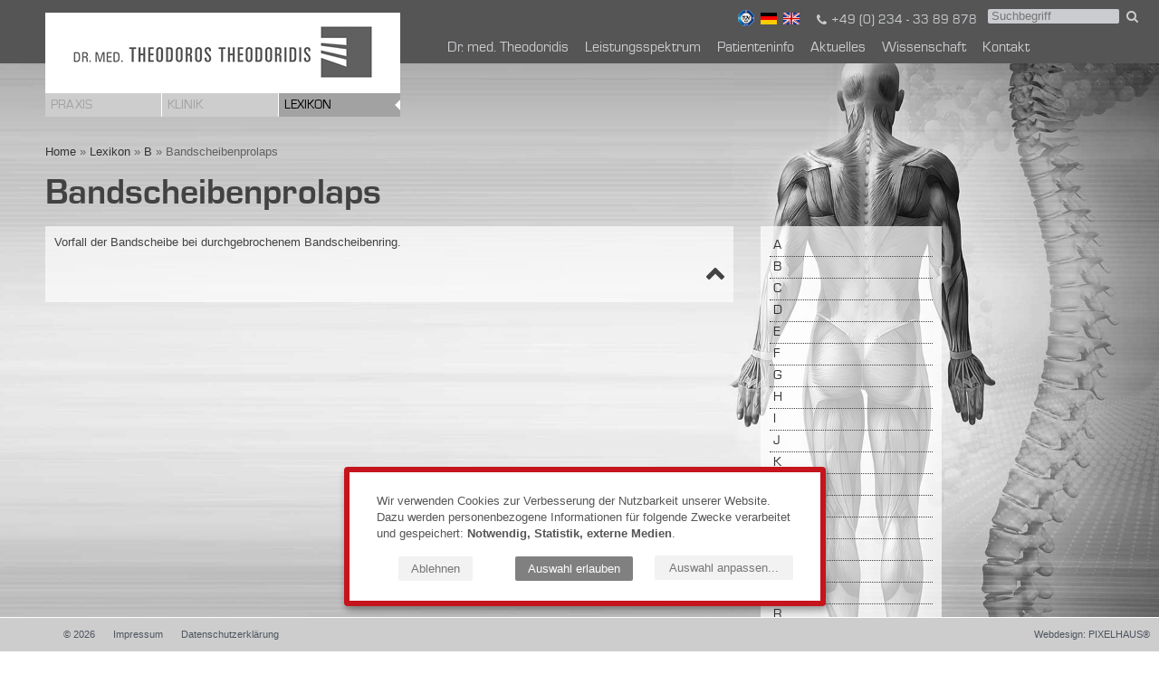

--- FILE ---
content_type: text/html
request_url: https://www.dr-theodoridis.de/lexikon/b/bandscheibenprolaps.php
body_size: 3432
content:
<!DOCTYPE HTML>
<html lang="de">
<head>
<meta charset="utf-8">
<!--
<meta http-equiv="Content-Type" content="text/html; charset=utf-8">
-->
<title>Bandscheibenprolaps</title>
<meta http-equiv="X-UA-Compatible" content="IE=edge">
<meta name="description" content="Vorfall der Bandscheibe bei durchgebrochenem Bandscheibenring.">
<meta name="keywords" content="Patienteninfomation, Dr. med. Theodoros Theodoridis, Orthopädie, Sportmedizin, Rückenschule, Rückenschmerzen, Kreuzschmerzen, Bandscheibe, Bandscheibenvorfall">
<meta name="application-name" content="Dr. med. Theodoros Theodoridis" />
<meta name="author" content="Dr. med. Theodoros Theodoridis - PIXELHAUS&reg; Internet Services - http://www.pixelhaus.de">
<meta name="rating" content="General" />
<meta property="og:title" content="Bandscheibenprolaps">
<meta property="og:description" content="Vorfall der Bandscheibe bei durchgebrochenem Bandscheibenring.">
<meta property="og:type" content="website">
<meta property="og:url" content="/lexikon/b/bandscheibenprolaps.php">
<meta property="og:site_name" content="Bandscheibenprolaps">
<meta property="og:locale" content="de_DE" />
<meta property="og:locale:alternate" content="en_GB" />
<meta property="og:image" content="https://www.dr-theodoridis.de/gif/fb/fb-image-viktoria-klinik-bochum.jpg"/>
<meta property="twitter:title" content="Bandscheibenprolaps" />
<meta property="twitter:description" content="Vorfall der Bandscheibe bei durchgebrochenem Bandscheibenring." />
<meta name="dcterms.title" content="Bandscheibenprolaps" />
<meta name="dcterms.contributor" content="Dr. med. Theodoros Theodoridis - PIXELHAUS® Internet Services - http://www.pixelhaus.de" />
<meta name="dcterms.creator" content="Dr. med. Theodoros Theodoridis - PIXELHAUS® Internet Services - http://www.pixelhaus.de" />
<meta name="dcterms.publisher" content="Dr. med. Theodoros Theodoridis - PIXELHAUS® Internet Services - http://www.pixelhaus.de" />
<meta name="dcterms.description" content="Vorfall der Bandscheibe bei durchgebrochenem Bandscheibenring." />
<meta name="dcterms.rights" content="Dr. med. Theodoros Theodoridis - PIXELHAUS® Internet Services - http://www.pixelhaus.de" />
<meta name="DC.Title" content="Bandscheibenprolaps" />
<meta name="DC.Description" content="Vorfall der Bandscheibe bei durchgebrochenem Bandscheibenring." />
<meta name="robots" content="ALL" />
<meta name="revisit-after" content="7 days" />
<meta name="geo.region" content="DE-NW" />
<meta name="geo.placename" content="Bochum" />
<meta name="geo.position" content="51.476371877215996, 7.215026915073395" />
<meta name="ICBM" content="51.476371877215996, 7.215026915073395" />
<link rel="alternate" hreflang="x-default" href="https://www.dr-theodoridis.de/" />
<link rel="alternate" hreflang="de-de" href="https://www.dr-theodoridis.de/" />
<meta name="viewport" content="width=device-width, initial-scale=1.0, maximum-scale=1.0, user-scalable=no">
<link type="text/css" rel="stylesheet" href="/includes/css/style-min.css.php?1769034082" media="screen" />
<link type="text/css" rel="stylesheet" href="/includes/css/style-880-min.css.php?1769034082" media="screen and (min-width: 120px) and (max-width: 880px)" />
<!--[if IE]>
<script src="/includes/js/html5.js.php"></script>
<![endif]-->
<link rel="shortcut icon" type="image/x-icon" href="/favicon.ico" />
<link rel="apple-touch-icon" href="https://www.dr-theodoridis.de/apple-touch-icon.png"/>
<link rel="alternate" hreflang="x-default" href="https://www.dr-theodoridis.de/lexikon/b/bandscheibenprolaps.php">
<link rel="alternate" hreflang="en" href="https://www.dr-theodoridis.de/en/information/">
<link rel="canonical" href="https://www.dr-theodoridis.de/leistungsspektrum/nicht-operativ-minimal-invasiv/bandscheibenvorfall/" /></head>
<body>
<header id="header" class="clearfix">
<div class="box_infos"><span class="sprachen"><a href="/download/tuev-sued-iso-9001-zertifikat-2020.pdf" title="TÜV ISO 9001 Zertifikat"><img src="/gif/icons/icon-tuev-sued-iso-9001.png" alt="TÜV ISO 9001 Zertifikat" title="TÜV ISO 9001 Zertifikat" class="tuev"></a> <a href="https://www.dr-theodoridis.de/lexikon/b/bandscheibenprolaps.php" title="deutsch"><img src="/gif/icons/flagge-de.png" alt="deutsch"></a> <a href="https://www.dr-theodoridis.de/en/information/" title="english"><img src="/gif/icons/flagge-en.png" alt="english"></a></span><span class="hotline"><a href="tel:+492343389878" class="tel_link" title="Tel: +49 (0) 234 - 33 89 878"><span class="mini_icon icon16 telefon16_hell"></span>+49 (0) 234 - 33 89 878</a></span><div class="header_suche clearfix"><form id="search_form" action="/suche/index.php" method="get"><fieldset><input type="text" name="query_t" id="query_t" placeholder="Suchbegriff" value="" class="suche rund"><input type="submit" name="smt_button" class="sbmt button_suche" id="t_search" value=""><input type="hidden" name="search" value="1"></fieldset></form></div></div><div class="logo clearfix">
<div id="mobnav-btn"><img src="/gif/icons/icon-mobile-navigation.png" alt="Zeige Navigation"></div>

<a href="/" title="Dr. med. Theodoros Theodoridis" id="logo"><img src="/gif/logo-dr-med-theodoros-theodoridis.gif" alt="Dr. med. Theodoros Theodoridis" title="Dr. med. Theodoros Theodoridis" class="logo"></a>
<ul id="desktopnav" class="nur_desktop">
<li class="mobile"><a href="/praxis/" title="Praxis">Praxis</a></li>
<li class="mobile"><a href="/klinik/" title="Klinik">Klinik</a></li>
<li class="mobile aktiv"><a href="/lexikon/" title="Lexikon">Lexikon</a></li>
</ul>
</div>
<nav id="nav" class="clearfix">
<ul id="mainnav" class="sf-menu clearfix">
<li class="nur_mobile"><a href="/" title="Startseite Dr. med. Theodoros Theodoridis">Startseite</a></li>
<li><a href="/ueber-dr-theodoridis/" title="Dr. med. Theodoros Theodoridis">Dr. med. Theodoridis</a><div class="mobnav-subarrow"><span>&#9660;</span></div><ul class="subnavi theodoridis">
	<li><a href="/ueber-dr-theodoridis/vita.php" title="Vita">Vita</a></li>
	</ul></li>
<li class="mobile"><a href="/praxis/" title="Praxis">Praxis</a><div class="mobnav-subarrow"><span>&#9660;</span></div><ul class="subnavi praxen">
	<li><a href="/praxis/privatpraxis-viktoriastrasse.php" title="Anfahrt Viktoriastraße">Anfahrt Viktoriastraße</a></li>
	<li><a href="/praxis/privatpraxis-team.php" title="Team">Team</a></li>
	</ul></li>
<li class="mobile"><a href="/klinik/" title="Klinik">Klinik</a><div class="mobnav-subarrow"><span>&#9660;</span></div></li>
<li><a href="/leistungsspektrum/" title="Leistungsspektrum">Leistungsspektrum</a><div class="mobnav-subarrow"><span>&#9660;</span></div><ul class="subnavi leistungsspektrum">
	<li><a href="/leistungsspektrum/nicht-operativ-minimal-invasiv/" title="minimal-invasive / nicht operative Wirbelsäulentherapie">minimal-invasive / nicht operativ</a></li>
	<li><a href="/leistungsspektrum/operativ/" title="operative Wirbelsäulentherapie">operativ</a></li>
	</ul></li>
<li><a href="/patienteninfo/" title="Patienteninfo">Patienteninfo</a><div class="mobnav-subarrow"><span>&#9660;</span></div><ul class="subnavi patienteninfo">
	<li><a href="/patienteninfo/wirbelsaeule.php" title="Wirbelsäule">Wirbelsäule</a></li>
	<li><a href="/patienteninfo/ruecken/" title="Rücken">Rücken</a></li>
	<li><a href="/patienteninfo/bandscheibe/" title="Bandscheibe">Bandscheibe</a></li>
	<li><a href="/patienteninfo/renehavis.php" title="RenehaVis">RenehaVis</a></li>
	<li><a href="/patienteninfo/lufthansa-mobility-partner.php" title="Lufthansa Mobility Partner">Lufthansa Mobility Partner</a></li>
	<li><a href="/patienteninfo/links.php" title="Links">Links</a></li>
	</ul></li>
<li><a href="/aktuelles/" title="Aktuelles">Aktuelles</a><div class="mobnav-subarrow"><span>&#9660;</span></div></li>
<li><a href="/wissenschaft/" title="Wissenschaft">Wissenschaft</a><div class="mobnav-subarrow"><span>&#9660;</span></div><ul class="subnavi wissenschaft">
	<li><a href="/wissenschaft/buecher.php" title="Bücher">Bücher</a></li>
	<li><a href="/wissenschaft/publikationen.php" title="Publikationen">Publikationen</a></li>
	<li><a href="/wissenschaft/vortraege.php" title="Vorträge">Vorträge</a></li>
	<li><a href="/wissenschaft/studien.php" title="Studien">Studien</a></li>
	</ul></li>
<li class="mobile aktiv"><a href="/lexikon/" title="Lexikon">Lexikon</a><div class="mobnav-subarrow"><span>&#9660;</span></div><ul class="subnavi lexikon lex_nav">
	<li><a href="/lexikon/#A" title="A - Lexikon">A</a></li>
	<li><a href="/lexikon/#B" title="B - Lexikon">B</a></li>
	<li><a href="/lexikon/#C" title="C - Lexikon">C</a></li>
	<li><a href="/lexikon/#D" title="D - Lexikon">D</a></li>
	<li><a href="/lexikon/#E" title="E - Lexikon">E</a></li>
	<li><a href="/lexikon/#F" title="F - Lexikon">F</a></li>
	<li><a href="/lexikon/#G" title="G - Lexikon">G</a></li>
	<li><a href="/lexikon/#H" title="H - Lexikon">H</a></li>
	<li><a href="/lexikon/#I" title="I - Lexikon">I</a></li>
	<li><a href="/lexikon/#J" title="J - Lexikon">J</a></li>
	<li><a href="/lexikon/#K" title="K - Lexikon">K</a></li>
	<li><a href="/lexikon/#L" title="L - Lexikon">L</a></li>
	<li><a href="/lexikon/#M" title="M - Lexikon">M</a></li>
	<li><a href="/lexikon/#N" title="N - Lexikon">N</a></li>
	<li><a href="/lexikon/#O" title="O - Lexikon">O</a></li>
	<li><a href="/lexikon/#P" title="P - Lexikon">P</a></li>
	<li><a href="/lexikon/#Q" title="Q - Lexikon">Q</a></li>
	<li><a href="/lexikon/#R" title="R - Lexikon">R</a></li>
	<li><a href="/lexikon/#S" title="S - Lexikon">S</a></li>
	<li><a href="/lexikon/#T" title="T - Lexikon">T</a></li>
	<li><a href="/lexikon/#U" title="U - Lexikon">U</a></li>
	<li><a href="/lexikon/#V" title="V - Lexikon">V</a></li>
	<li><a href="/lexikon/#W" title="W - Lexikon">W</a></li>
	<li><a href="/lexikon/#X" title="X - Lexikon">X</a></li>
	<li><a href="/lexikon/#Y" title="Y - Lexikon">Y</a></li>
	<li><a href="/lexikon/#Z" title="Z - Lexikon">Z</a></li>
	</ul></li>
<li><a href="/kontakt/" title="Kontakt">Kontakt</a><div class="mobnav-subarrow"><span>&#9660;</span></div><ul class="subnavi kontakt">
	<li><a href="/kontakt/anfahrt.php" title="Anfahrt">Anfahrt</a></li>
	<li><a href="/kontakt/datenschutz.php" title="Datenschutz">Datenschutz</a></li>
	<li><a href="/kontakt/impressum.php" title="Impressum">Impressum</a></li>
	</ul></li></ul>
</nav>
</header>
<div id="container" class="clearfix">

	<div id="content" class="parallax clearfix">
	
		<div class="parallax_content height100 lexikon">

			<section class="content_left">
			
				<p id="breadcrumb" class="clearfix">
<a href="/" title="Dr. med. Theodoros Theodoridis">Home</a> &raquo; <a href="/lexikon/" title="Lexikon">Lexikon</a> &raquo; <a href="/lexikon/b/" title="B">B</a> &raquo; Bandscheibenprolaps</p>

				<h1>Bandscheibenprolaps</h1>
				
				<article class="clearfix">
				
					<div class="contentbox">

						<p>Vorfall der Bandscheibe bei durchgebrochenem Bandscheibenring.</p>

						<p class="top"><a href="#breadcrumb" title="zum Seitenanfang">&nbsp;</a></p>

	
					</div>

				</article>
				
			</section>
			
			<nav id="subnav" class="clearfix"><div class="content_box_subnav"><ul class="subnavi lexikon lex_nav">
	<li><a href="/lexikon/#A" title="A - Lexikon">A</a></li>
	<li><a href="/lexikon/#B" title="B - Lexikon">B</a></li>
	<li><a href="/lexikon/#C" title="C - Lexikon">C</a></li>
	<li><a href="/lexikon/#D" title="D - Lexikon">D</a></li>
	<li><a href="/lexikon/#E" title="E - Lexikon">E</a></li>
	<li><a href="/lexikon/#F" title="F - Lexikon">F</a></li>
	<li><a href="/lexikon/#G" title="G - Lexikon">G</a></li>
	<li><a href="/lexikon/#H" title="H - Lexikon">H</a></li>
	<li><a href="/lexikon/#I" title="I - Lexikon">I</a></li>
	<li><a href="/lexikon/#J" title="J - Lexikon">J</a></li>
	<li><a href="/lexikon/#K" title="K - Lexikon">K</a></li>
	<li><a href="/lexikon/#L" title="L - Lexikon">L</a></li>
	<li><a href="/lexikon/#M" title="M - Lexikon">M</a></li>
	<li><a href="/lexikon/#N" title="N - Lexikon">N</a></li>
	<li><a href="/lexikon/#O" title="O - Lexikon">O</a></li>
	<li><a href="/lexikon/#P" title="P - Lexikon">P</a></li>
	<li><a href="/lexikon/#Q" title="Q - Lexikon">Q</a></li>
	<li><a href="/lexikon/#R" title="R - Lexikon">R</a></li>
	<li><a href="/lexikon/#S" title="S - Lexikon">S</a></li>
	<li><a href="/lexikon/#T" title="T - Lexikon">T</a></li>
	<li><a href="/lexikon/#U" title="U - Lexikon">U</a></li>
	<li><a href="/lexikon/#V" title="V - Lexikon">V</a></li>
	<li><a href="/lexikon/#W" title="W - Lexikon">W</a></li>
	<li><a href="/lexikon/#X" title="X - Lexikon">X</a></li>
	<li><a href="/lexikon/#Y" title="Y - Lexikon">Y</a></li>
	<li><a href="/lexikon/#Z" title="Z - Lexikon">Z</a></li>
	</ul></div></nav>			
		</div>	
	
	</div>	

</div>
<footer class="clearfix">
<p><span class="fl"> <span class="copyright">&copy; 2026</span> <a href="/kontakt/impressum.php" title="Impressum Dr. med. Theodoros Theodoridis">Impressum</a> <a href="/kontakt/datenschutz.php">Datenschutzerklärung</a></span> <a href="http://www.pixelhaus.de" title="PIXELHAUS&reg; Internet Services" target="_blank">Webdesign: PIXELHAUS&reg;</a></p>
</footer>
<script defer src="/includes/klaro/klaro-und-config.js.php?lang=de" data-style-prefix="cookie_klaro"></script>
<!--[if lte IE 6]>
<script type="text/javascript" src="/includes/js/supersleight-min.js.php"></script>
<![endif]-->
<!--[if (gte IE 6)&(lte IE 8)]>
<script type="text/javascript" src="/includes/js/selectivizr.js.php"></script>
<script type="text/javascript" src="/includes/js/modenizr.js.php">Modernizr.load();</script>
<![endif]-->
<script src="/includes/jquery/jquery-1.11.3.min.js.php"></script>
<script src="/includes/jquery/jquery-code.js.php?seite=lexikon"></script>


<!-- Matomo -->
<script type="text/plain" data-type="application/javascript" data-name="matomo" data-nonce="">
  var _paq = window._paq = window._paq || [];
  /* tracker methods like "setCustomDimension" should be called before "trackPageView" */
  _paq.push(["disableCookies"]);
  _paq.push(['trackPageView']);
  _paq.push(['enableLinkTracking']);
  (function() {
    var u="https://www.dr-theodoridis.de/piwik/";
    _paq.push(['setTrackerUrl', u+'piwik.php']);
    _paq.push(['setSiteId', '1']);
    var d=document, g=d.createElement('script'), s=d.getElementsByTagName('script')[0];
    g.async=true; g.src=u+'piwik.js'; s.parentNode.insertBefore(g,s);
  })();
</script>
<noscript><p><img src="https://www.hno-bochum-witten.de/piwik/piwik.php?idsite=1&amp;rec=1" alt="Dr. Theodoridis" /></p></noscript>
<!-- End Matomo Code -->
</body>
</html>

--- FILE ---
content_type: text/css; charset: utf-8
request_url: https://www.dr-theodoridis.de/includes/css/style-min.css.php?1769034082
body_size: 20205
content:
/* 1769034082.9745 */
@charset "utf-8";

/* @license
 * MyFonts Webfont Build ID 2355075, 2012-09-03T11:19:19-0400
 * 
 * The fonts listed in this notice are subject to the End User License
 * Agreement(s) entered into by the website owner. All other parties are 
 * explicitly restricted from using the Licensed Webfonts(s).
 * 
 * You may obtain a valid license at the URLs below.
 * 
 * Webfont: Eurostile Regular by URW++
 * URL: http://www.myfonts.com/fonts/urw/eurostile/t-regular/
 * Licensed pageviews: 20,000
 * 
 * Webfont: Eurostile Bold by URW++
 * URL: http://www.myfonts.com/fonts/urw/eurostile/t-bold/
 * Licensed pageviews: unspecified
 * 
 * 
 * License: http://www.myfonts.com/viewlicense?type=web&buildid=2355075
 * Webfonts copyright: Copyright 2010 URW++ Design &amp; Development Hamburg
 * 
 * © 2012 Bitstream Inc
*/
  
 @font-face {font-family: 'Eurostile-Reg';src: url('/includes/css/webfonts/23EF83_0_0.eot');src: url('/includes/css/webfonts/23EF83_0_0.eot?#iefix') format('embedded-opentype'),url('/includes/css/webfonts/23EF83_0_0.woff') format('woff'),url('/includes/css/webfonts/23EF83_0_0.ttf') format('truetype');}
   
 @font-face {font-family: 'Eurostile-Bol';src: url('/includes/css/webfonts/23EF83_1_0.eot');src: url('/includes/css/webfonts/23EF83_1_0.eot?#iefix') format('embedded-opentype'),url('/includes/css/webfonts/23EF83_1_0.woff') format('woff'),url('/includes/css/webfonts/23EF83_1_0.ttf') format('truetype');}
 
 
.Eurostile-Reg { 
	font-family: Eurostile-Reg;
	font-weight: normal;
	font-style: normal;
}

.Eurostile-Bol { 
	font-family: Eurostile-Bol;
	font-weight: normal;
	font-style: normal;
}

#content h1,
#content h2,
#content h3,
#content h4,
#content h5,
#content h6 { 
	font-family: Eurostile-Bol;
	font-weight: normal;
	font-style: normal;
}

header { 
	font-family: Eurostile-Reg;
	font-weight: normal;
	font-style: normal;
}

/*
#content section artilce p,
#content section artilce li,
#content section artilce td,
#content section artilce th,
#content section artilce cite
*/






* {
	margin:0;
	padding:0;
	line-height:100%;
	outline:0;	
}

html {
	width:100%;
	height:100%;
	-webkit-tap-highlight-color:transparent;
	font-size:100.01%;
	overflow-y: scroll;
}

body {
	position:relative;
	width:100%;
	height:100%;
	margin:0;
	padding:0;
	text-align:center;
	font-size:62.5%;
	font-family:Verdana,Helvetica,Tahoma,Arial,san serif;
	/*
	background-color:#424242;
	background:rgba(66,66,66,1);
	*/
	background:rgba(255,255,255,1);
	-webkit-tap-highlight-color:transparent;
}

#container {
	width:100%;
	height:100%;
	margin:0 auto;	
	padding:0;
	text-align:left;
	font-size:100%;
	/*
	background-color:#424242;
	*/
	background:rgba(66,66,66,1);
	color:#424242;
	/*
	background-color:#fff;
	color:#616161;
	color:#fff;
	*/
	position:relative;
}


/* ### ALLGEMEINE INHALTS-DEFINITIONEN START ### */

body .cb, 
.clear {
	clear:both;
	margin:0;
	padding:0;
}

body .fehler {
	color:#d40000;
}

.rot {
	color:#C5141C;
}

body .nobreak {
	white-space:nowrap;
	text-align:left;
	display:inline-block;
	text-indent:0;
}

.center {
	text-align:center;
}

hr {
	display:block;
	margin:16px 0;
	height:1px;
	border:none;
	background-color:transparent;
	border-top:1px dotted rgba(162,162,162,0.76);
	clear:both;
}

hr.hell {
	border-top:1px dotted rgba(255,255,255,0.5)
}

a {
	/*
	color:#4D555F;
	*/
	color:#fff;
	margin:0;
	padding:0;
	text-decoration:none
}

a.fancybox {
	margin:0;
	padding:0;
}
	
.hell a {
	color:#fff;
}
	
a:hover {
	text-decoration:underline;
}

.nur_mobil {
	display:none;
}

.r {
	margin-right:0
}

.hidden,
body:after {
	display:none
}

img.pic_l {
	float:left;
	margin:2px 16px 12px 0;
}

img.pic_r {
	float:right;
	margin:2px 0 16px 18px;
}
	
.newspic,
.picbox_r,
.brochure {
	float:right;
	margin:2px 0 16px 18px;
	width:auto;
	max-width:460px;
	display:inline-block;
}

.brochure {
	max-width:200px;
}

.picbox_r em,
.picbox_r .pic_sub {
	display:block;
	line-height:130%;
	margin:2px 0 6px 0;
}

#content .pic_sub,
#content .picbox_r .pic_sub,
#content .brochure .pic_sub {
	display:block;
	font-size:90%;
	font-style:italic;
	margin:0 0 6px 0;
	padding:2px;
	line-height:120%;
	background-color:rgba(255,255,255,0.5);
}

#content span.leistungen_pics {
	max-width:277px;
}



#content .inline_pic {
	width:auto;
	display:inline-block;
}

#content .pic_sub img {
	margin-bottom:0;
}

#content .picbox_r .pic_sub img {
	margin:0;
}

#content .zweispaltig img {
	float:left;
	margin:2px 0 2px 4px;	
}	

#content span.zweispaltig a:nth-child(odd) img {
	margin-left:0;
}

#content span.zweispaltig a:nth-child(2n+1) img {	
	clear:both;
}

.responsive_image {
	width:100%;
	height:auto;
}

.half_responsive_image,
.prozent50 {
	width:auto;
	max-width:50%;
	height:auto;
}

/*
.mobile,
*/
.nur_mobile,
#content .mobile {
	display:none !important;
}

/*
.desktop,
*/
.nur_desktop,
#content .desktop {
	display:inline-block !important;
}

/*
*/
header#header div.logo ul.desktop,
header#header div.logo ul.nur_desktop {
	display:block !important;
}


/* new clearfix */
.contentbox:after,
.clearfix:after {
    visibility: hidden;
	display: block;
	font-size: 0;
    content: " ";
    clear: both;
    height: 0;
}
	
/* Hides from IE5/Mac \*/
* html .clearfix {height: 1px;}
.clearfix {
	display: block;
}
* html .contentbox {height: 1px;}
.contentbox {
	display: block;	
}
/* End hide from IE5/Mac */








.orange {
color:#EB690B;
}


#content a.bildzoom {
	position:relative;
	float:right;
	margin:2px 0 6px 16px;
}

#content a.bildzoom img.zoom {
	position:absolute;
	bottom:6px;
	right:0px;
	z-index:99;
}






/* ### ALLGEMEINE INHALTS-DEFINITIONEN ENDE ### */




/* ### NAVI START ### */

header#header {
	width: 100%; 
	height:70px;
    position: fixed;
    left: 0;
    top: 0;
	z-index:99999;
	display:block;
	margin:0;
	padding:0;	
	background-color:#555;
	background:rgba(85,85,85,1);
	font-size:100%;	
	text-align:left;	
}

header#header div.logo {
	width:auto;
	text-align:left;
	background-color:#fff;
	position:absolute;
	top:14px;
	left:50px;
}

header#header div.logo a#logo {
	display:block;
	text-align:center;
	padding:10px;
}

header#header div.logo a#logo img {}

header#header div.logo a#logo img.zusatz {
	margin:0 0 1px 99px;
}

header#header div.logo ul {
	width:100%;
	list-style:none;
	font-size:100%;
}

header#header div.logo ul li {
	float:left;
	width:128px;
	font-size:140%;
	margin-right:1px;
	text-transform:uppercase;
}

header#header div.logo ul li:last-child {
	margin-right:0;
	width:134px;
}

header#header div.logo ul li a {
	display:block;
	padding:6px;
	background-color:#cdcdcd;
	color:#a2a2a2;
	text-decoration:none;
	position:relative;	
}

header#header div.logo ul li.aktiv a,
header#header div.logo ul li a:hover {
	background-color:#a2a2a2;
	color:#000;
}

header#header div.logo ul li.aktiv a:after,
header#header div.logo ul li a:hover:after {
	content: '';
	display: block;  
	position: absolute;
	right: 0%;
	top: 50%;
	margin-top: -6px;
	width: 0;
	height: 0;
	border-top: 6px solid transparent;
	border-right: 6px solid #fff;
	border-bottom: 6px solid transparent;
	border-left: 6px solid transparent;
}

header#header div.box_infos {
	float:right;
	width:auto;
	display:inline-block;
	margin:10px 22px 0 0;
	padding:0;
	text-align:right;
}

header#header div.box_infos span.hotline {	
	display:block;
	color:#cacccf;
	font-size:140%;
	line-height:16px;
	height:16px;
	margin:4px 0 0 0;
	text-align:right;
}

header#header div.box_infos span.hotline a.tel_link,
header#header div.box_infos span.hotline a.tel_link:hover {
	color:#cacccf;
	text-decoration:none;	
}

header#header div.box_infos span.hotline a.tel_link span.mini_icon {
	vertical-align:-3px;
}

header#header div.box_infos span.sprachen {
	display:block;
	width:100%;
	text-align:right;
	margin:0;
	padding:0;
}

header#header div.box_infos span.sprachen img {
	margin-left:4px;
	vertical-align:-1px;
	width:18px;
	heigtht:13px;
}

header#header div.box_infos span.sprachen img.tuev {
	margin-left:4px;
	vertical-align:-3px;
	width:18px;
	heigtht:18px;
}


header#header #info {
	font-size:130%;
	margin:0 auto;
	text-align:center;
	/*
	display:none;
	*/
}

/* ### SUCHE START ### */

header div.header_suche {
	display:inline-block;
	width:auto;
	height:auto;
	/*
	float:right;
	*/
	margin:4px 0 0 0;
	padding:0;
	/*
	background-color:yellow;
	*/
}


header div.header_suche #search_form {
	display:block;
	height:auto;
	width:179px;
	margin:0;
	padding:0;
}

header div.header_suche #search_form fieldset {
	display:block;
	border:none;
	position:relative;
}

header div.header_suche #search_form fieldset input.suche {
	display:block;
	float:left;
	margin:0 0 0 12px;
	padding:1px 4px;
	width:calc(100% - 42px);
	border:none;
	font-size:130%;
	line-height:110%;
	font-family:Tahoma,Verdana,Arial,san serif;
	background-color:#cacccf;
	color:#222;	
	-webkit-border-radius: 2px;
	-moz-border-radius: 2px;
	border-radius: 2px;	
}

header div.header_suche #search_form fieldset input#t_search {
	background:url(/gif/icons/icons.png) no-repeat -72px -96px;
	width:16px;
	height:16px;
	display:inline-block;
	border:none;
	cursor:pointer;
	margin:0px 0 0 4px;
}

/* ### SUCHE ENDE ### */









nav#nav {
	display:block;
	width:auto;
	margin:22px 22px 0 520px;
	padding:0;
}

nav#nav * {
	margin:0;
}

nav#nav ul#mainnav {
	width:auto;
	margin:0;
	list-style:none;
}

nav#nav ul#mainnav li {
	float:left;
	margin:0 10px 0 0;
}

nav#nav ul#mainnav li:last-child {
	margin-right:0;
}

nav#nav ul#mainnav li.mobile,
nav#nav ul#mainnav li.nur_mobile {
	display:none;
}


/* ### SUPER-FISH NAVI START ### */

/*** ESSENTIAL STYLES ***/
.sf-menu, .sf-menu * {
	margin: 0;
	padding: 0;
	list-style: none;
}
.sf-menu li {
	position: relative;
}
.sf-menu ul {
	position: absolute;
	display: none;
	top: 100%;
	left: 0;
	z-index: 99999;
}
.sf-menu > li {
	float: left;
}
.sf-menu li:hover > ul,
.sf-menu li.sfHover > ul {
	display: block;
}

.sf-menu a {
	display: block;
	position: relative;
}
.sf-menu ul ul {
	top: 0;
	left: 100%;
}


/*** DEMO SKIN ***/
.sf-menu {}
.sf-menu ul {
	min-width: 12em; /* allow long menu items to determine submenu width */
}
.sf-menu a {
	/* fallback colour must use full shorthand */
	text-decoration: none;
}
.sf-menu a {}
.sf-menu li {	
	/* no need for Supersubs plugin */
	white-space: nowrap; 
	-webkit-transition: background .2s;
	transition: background .2s;
	
}
.sf-menu ul li {}
.sf-menu ul ul li {}
.sf-menu li:hover,
.sf-menu li.sfHover {	
	/* only transition out, not in */
	-webkit-transition: none;
	transition: none;
}
/*** arrows (for all except IE7) **/
nav#nav .sf-arrows .sf-with-ul {
	padding-right: 2.5em;	
}
/* styling for both css and generated arrows */
nav#nav .sf-arrows .sf-with-ul:after {
	content: '';
	position: absolute;
	top: 50%;
	right: 1em;
	margin-top: -3px;
	height: 0;
	width: 0;
	/* order of following 3 rules important for fallbacks to work */
	border: 5px solid transparent;
	/* edit this to suit design (no rgba in IE8) */
	border-top-color: #ffffff; 
	border-top-color: rgba(255,255,255,1);
}
nav#nav .sf-arrows > li > .sf-with-ul:focus:after,
nav#nav .sf-arrows > li:hover > .sf-with-ul:after,
nav#nav .sf-arrows > .sfHover > .sf-with-ul:after {
	border-top-color: #ffffff; /* IE8 fallback colour */
}
/* styling for right-facing arrows */
nav#nav .sf-arrows ul .sf-with-ul:after {
	margin-top: -5px;
	margin-right: -3px;
	border-color: transparent;
	/* edit this to suit design (no rgba in IE8) */
	border-left-color: #ffffff; 
	border-left-color: rgba(255,255,255,1);
}
nav#nav .sf-arrows ul li > .sf-with-ul:focus:after,
nav#nav .sf-arrows ul li:hover > .sf-with-ul:after,
nav#nav .sf-arrows ul .sfHover > .sf-with-ul:after {
	border-left-color: #ffffff;
}



nav#nav ul#mainnav li:last-child {
	margin-right:0;	
}

nav#nav ul#mainnav li {
	/*
	font-size:140%;
	*/
	font-size:160%;
	line-height:100%;
}	

nav#nav ul#mainnav li li {
	font-size:100%;
	line-height:100%;
}

nav#nav ul#mainnav li a {
	display:block;
	padding:4px;
	color:#cacccf;	
	text-decoration:none;
}

nav#nav ul#mainnav li ul {
	background-color:#4d555f;	
}
	
nav#nav ul#mainnav li:hover,
nav#nav ul#mainnav li a:hover,
nav#nav ul#mainnav li.aktiv a {
	color:#fff;
	text-decoration:none;
	background-color:#A2A2A2;
}

nav#nav ul#mainnav li.aktiv a {
	font-weight:normal;
}

nav#nav ul#mainnav li.aktiv li a {
	font-weight:normal;
	color:#cacccf;
}

nav#nav ul#mainnav li ul li {
	text-align:left;
}

nav#nav ul#mainnav li ul li a { 
	text-transform:none;
	padding:10px;
	display:block;
	color:#cacccf;
}

nav#nav ul#mainnav li ul li a:hover { 
	color:#fff
}

#mobnav-btn {
    display: none;
	cursor: pointer;
    float:right;
	margin-right:0;
}
.mobnav-subarrow {
    display: none;
}


@media only screen and (min-width: 1160px) and (max-width: 1400px) {
		
	header#header div.box_infos {
		float:none;		
		display:block;
		text-align:right;
		margin:6px 22px 0 0;
		padding:0;
	}

	header#header div.box_infos span.hotline {	
		display:inline-block;
		margin:4px 0 0 16px;
	}

	header#header div.box_infos span.sprachen {
		display:inline-block;
		width:auto;
		text-align:left;
		margin:0;
	}
		
	nav#nav {
		display:block;
		float:none;
		width:auto;
		margin:12px 0 0 490px;
	}
	
	nav#nav ul#mainnav {
		display:block;
		float:none;
		margin-right:0;
	}
		
}


@media only screen and (min-width: 881px) and (max-width: 1159px) {
	
	header#header {
		width: 100%; 
		height:auto;
		position:fixed;
		display:block;
	}
	
	header#header div.logo {
		width:auto;
		text-align:left;
		background-color:#fff;
		position:relative;
		float:left;		
		margin:12px 0 0 12px;		
		left:auto;
		top:auto;
	
	}

	header#header div.logo a#logo {
		margin:6px 0 0 6px;
		width:auto;
		height:auto;
		padding:6px 0;
	}
	
	header#header div.logo a#logo img.logo,
	header#header div.logo a#logo img.zusatz {
		display:inline;
		margin:0 6px 0 0;
		width:auto;
		height:56px;
	}
	
	/*
	*/
	header#header div.logo ul.desktop,
	header#header div.logo ul.nur_desktop {
		display:none !important;
	}
		
	header#header div.box_infos {
		margin:12px 12px 0 0;
	}
	
	nav#nav {
		display:block;
		float:none;
		clear:both;
		margin:0 12px;
		padding:12px 0;
		width:auto;
		text-align:center;
	}
	
	nav#nav ul#mainnav {
		display:inline-block;
		float:none;
		clear:both;
		width:auto;
		margin:0 auto;	
	}
	
	nav#nav ul#mainnav li.mobile {
		display:inline-block;
	}
		
}

@media only screen and (max-width: 880px) {
	
	header,	
	nav#nav {
		display:block;
		float:none;
		margin:0;
		padding:0;
		width:auto;
	}
	
	header#header {
		width: 100%; 
		height:auto;
		position:relative;
		display:block;
		margin:0;
		padding:0;
		top:auto;
		left:auto;
	}
	
	header#header div.logo {
		width:auto;
		text-align:left;
		background-color:#fff;
		position:relative;
		float:none;		
		margin:0;
		padding:4px 0 8px 0;
		left:auto;
		top:auto;	
	}

	header#header div.logo a#logo {
		margin:0;
		width:auto;
		height:auto;
		display:inline-block;
		padding:6px 0;
	}
	
	header#header div.logo a#logo img.logo,
	header#header div.logo a#logo img.zusatz {
		display:inline;
		margin:0 6px 0 0;
		width:auto;
		height:56px;
		padding:0;
	}
	
	/*
	*/
	header#header div.logo ul.desktop,
	header#header div.logo ul.nur_desktop {
		display:none !important;
	}
		
	header#header div.box_infos {
		float:none;		
		display:block;
		text-align:right;
		margin:0;
		padding:6px;
	}

	header#header div.box_infos span.hotline {	
		display:inline-block;
		margin:4px 0 0 16px;		
	}

	header#header div.box_infos span.sprachen {
		display:inline-block;
		width:auto;
		text-align:left;
		margin:0;
	}
	
	
		
	#mobnav-btn {
        display: inline-block;
    }
	
		
	nav#nav ul#mainnav {
		float:none;
		margin:0;
	}
		
	nav#nav ul#mainnav li.nur_mobile {
		display:inline-block;
	}
		
    .mobnav-subarrow {
        display: block;
		background-color:#4d555f;
        height: 32px;
        width: 32px;
        background-position: top left!important;
        position: absolute;
        top: 0px;
        right: 0px;      
        cursor: pointer;
        -webkit-transition: all .1s ease-in-out;
        -moz-transition: all .1s ease-in-out;
        -ms-transition: all .1s ease-in-out;
        -o-transition: all .1s ease-in-out;
        transition: all .1s ease-in-out;
    }
	
	nav#nav .mobnav-subarrow span,
	nav#nav .xpopdrop .mobnav-subarrow span {
		display: block;
		height: 24px;
        width: 32px;
		color:#fff;
		font-weight:bold;
		font-size:16px;
		padding-top:8px;
		text-align:center;
	}
	
	nav#nav li:hover .mobnav-subarrow span,
	nav#nav .xpopdrop .mobnav-subarrow span {
		color:#fff;
		background-color:#A2A2A2;
	}
	
	nav#nav li.aktiv {
		color:#fff;
	}
	
	nav#nav li.aktiv .mobnav-subarrow span {
		color:#fff;
		background-color:#CDCDCD;
	}
	
    nav#nav .sf-menu {
        width: 100%!important;
        display: none!important;
    }
	
    nav#nav .sf-menu.xactive {
        display: block!important;
    }
	
    .sf-menu li {
        float: none!important;
        display: block!important;
        width: 100%!important;
    }
	
    .sf-menu li a {
        float: none!important;
    }
	
    .sf-menu ul {
        position:static!important;
        display: none!important;
    }
	
    nav#nav .xpopdrop ul {
        display: block!important;
    }
		
	/*** arrows (for all except IE7) ***/
	nav#nav .sf-arrows .sf-with-ul {
		padding-right: 2.5em;		
		/* no CSS arrows for IE7 (lack pseudo-elements) */
	}
	/* styling for both css and generated arrows */
	nav#nav .sf-arrows .sf-with-ul:after {
		content: '';
		position: absolute;
		top: 50%;
		right: 1em;
		margin-top: -3px;		
		height: 0;
		width: 0;
		/* order of following 3 rules important for fallbacks to work */
		border: 5px solid transparent;
		border-top-color: #ffffff; /* edit this to suit design (no rgba in IE8) */
		border-top-color: rgba(255,255,255,1);
	}
	nav#nav .sf-arrows > li > .sf-with-ul:focus:after,
	nav#nav .sf-arrows > li:hover > .sf-with-ul:after,
	nav#nav .sf-arrows > .sfHover > .sf-with-ul:after {
		border-top-color: #ffffff; /* IE8 fallback colour */
	}
	/* styling for right-facing arrows */
	nav#nav .sf-arrows ul .sf-with-ul:after {
		margin-top: -5px;
		margin-right: -3px;
		border-color: transparent;
		border-left-color: #ffffff; /* edit this to suit design (no rgba in IE8) */
		border-left-color: rgba(255,255,255,1);
	}
	nav#nav .sf-arrows ul li > .sf-with-ul:focus:after,
	nav#nav .sf-arrows ul li:hover > .sf-with-ul:after,
	nav#nav .sf-arrows ul .sfHover > .sf-with-ul:after {
		border-left-color: #ffffff;
	}	
	
	nav#nav ul#mainnav li a { 
		text-transform:none;
		padding:10px;
		display:block;
	}
	
	nav#nav ul#mainnav li.aktiv,
	nav#nav ul#mainnav li.aktiv a {
		background-color:#CDCDCD;
		color:#fff;
	}
	
	nav#nav ul#mainnav li li a,
	nav#nav ul#mainnav li li a:hover,
	nav#nav ul#mainnav li.aktiv li,
	nav#nav ul#mainnav li.aktiv li a { 
		background-color:#4D555F;
	}
		
	/*
	nav#nav ul#mainnav li.aktiv li,
	nav#nav ul#mainnav li.aktiv li a { 
		background-color:#A2A2A2;
	}
	*/
	
	nav#nav ul#mainnav li {
		border-bottom:1px dotted #CDCDCD;
	}
	
	nav#nav ul#mainnav li:last-child,
	nav#nav ul#mainnav li li {
		border:none;
	}
	
	
	
	nav#nav ul#mainnav li ul {
		padding-left:16px;
	}
		
}

@media only screen and (max-width: 520px) {
	
	header#header div.logo a#logo {
		margin:0;
		width:auto;
		height:auto;
		display:inline-block;
		padding:6px 0;
	}
	
	header#header div.logo a#logo img.logo,
	header#header div.logo a#logo img.zusatz {
		display:block;
		margin:0 6px 0 0;
		width:auto;
		/*
		height:56px;
		*/
		height:56px;
	}
	
	header#header div.logo a#logo img.zusatz {
		margin-left:86px;
	}
	
}

@media only screen and (max-width: 360px) {
	
	header#header div.logo a#logo {
		margin:0;
		width:auto;
		height:auto;
		display:inline-block;
		padding:6px 0;
	}
	
	header#header div.logo a#logo img.logo,
	header#header div.logo a#logo img.zusatz {
		display:block;
		margin:0 6px 0 0;
		width:auto;
		height:44px;
	}
	
	header#header div.logo a#logo img.zusatz {
		margin-left:61px;
	}
	
}


/* ### SUPER-FISH NAVI ENDE ### */


/* ### NAVI ENDE ### */




nav#subnav {
	position:absolute;
	/*
	left:910px;
	*/
	left:840px;
	top:250px;
	width:200px;
	
	font-family: Eurostile-Reg;
	font-weight: normal;
	font-style: normal;
}


nav#subnav div.content_box_subnav {
	display:block;
	position:relative;
	padding:10px;
	background:rgba(255,255,255,0.7);
	/*
	background:rgba(255,255,255,0.85);
	*/	
}

nav#subnav ul {
	list-style:none;
	margin:0;
	padding:0;
}

nav#subnav ul li {
	display:block;
	padding:0;
	margin:0;
	border-bottom:1px dotted #424242;
	font-size:150%;
}

nav#subnav ul li li {
	font-size:100%;
}

nav#subnav ul li:last-child {
	border-bottom:none;
}

nav#subnav ul li a {
	display:block;
	padding:4px;
	margin:0;
}


#kontaktadresse {
	border-top:1px dotted #424242;
	padding-top:18px;	
}

#kontaktadresse p {
	font-size:140% !important;
}





@media only screen and (min-width: 881px) and (max-width: 1159px) {	
	
	nav#subnav {
		position:relative;
		left:auto;
		top:auto;
		/*
		width:calc(100% - 20px);
		*/
		width:820px;
		padding:10px;
		margin-left:50px;
		background:rgba(255,255,255,0.7);	
		font-family: Eurostile-Reg;
		font-weight: normal;
		font-style: normal;
	}

}

@media only screen and (max-width: 880px) {	

	nav#subnav {
		display:none;
	}

}

/* ### BREADCRUMB START ### */



#breadcrumb {
	font-size:90%;
	color:#616161;
	margin:0;
	padding:0;
}

#breadcrumb a {
	text-decoration:none;
	color:#616161;
}

#content section.dark #breadcrumb,
#content section.dark #breadcrumb a {
	color:rgba(255,255,255,0.76);
}

/* ### BREADCRUMB ENDE ### */




/* ### PARALLAX EFFEKT START ### */

/*
http://www.w3schools.com/howto/howto_css_parallax.asp
http://keithclark.co.uk/articles/pure-css-parallax-websites/
https://codyhouse.co/gem/alternate-fixed-scroll-backgrounds/
*/

#content .parallax_content  {
	background-attachment: fixed;
	background-position: center top;
	background-repeat: no-repeat;
	background-size: cover;
}

#content .height100 {
	min-height:calc(100% - 112px);
	padding-top:80px;
	padding-bottom:32px;
}

#content.parallax div:nth-child(1) section,
#content.parallax div.height100 section.space_top {
	/*
	padding-top:260px;
	padding-top:220px;
	border-top:10px solid orange;
	*/
	padding-top:80px;
}

#content.parallax div.height100:nth-child(1) section {
	/*
	padding-top:180px;
	*/
}

#content div.startseite {
	background-image: url("/gif/bg/home.jpg");
	background-position: left top;
}

#content div.theodoridis {
	background-image: url("/gif/bg/dr-med-theodoros-theodoridis.jpg");
	background-position: left top;
	position:relative;
}

#content div.praxen {
	/*
	background-image: url("/gif/bg/praxen.jpg");
	*/
	background-image: url("/gif/bg/wirbelsaeule.jpg");
}

#content div.kliniken {
	background-image: url("/gif/bg/kliniken.jpg");
}

#content div.vkb {
	background-image: url("/gif/bg/viktoriaklinik-bochum.jpg");
}

#content div.evk {
	background-image: url("/gif/bg/evk-castrop-rauxel.jpg");
}

#content div.operationen {
	background-image: url("/gif/bg/operationen.jpg");
}

#content div.patienteninfo {
	background-image: url("/gif/bg/patienteninfo.jpg");
}

#content div.lexikon,
#content div.patienteninfo,
#content div.wirbelsaeule,  
#content div.ruecken,  
#content div.rueckenschmerz,  
#content div.rueckenschule,  
#content div.rueckenschule_spinalkanalstenose,
#content div.bandscheibe,
#content div.renehavis,
#content div.lufthansa,
#content div.links,
#content div.wissenschaft,
#content div.buecher,
#content div.publikationen,
#content div.vortraege,
#content div.studien {
	background-image: url("/gif/bg/wirbelsaeule.jpg");
}

#content div.leistungsspektrum {
	/*
	background-image: url("/gif/bg/leistungsspektrum.jpg");
	*/
	background-image: url("/gif/bg/wirbelsaeule.jpg");
}

#content div.theodoridis {
	background-image: url("/gif/bg/dr-med-theodoros-theodoridis.jpg");	
}

#content div.theodoridis2 {
	background-image: url("/gif/bg/dr-med-theodoros-theodoridis-2.jpg");
}





#content div.georgallas {
	background-image: url("/gif/bg/dr-constantinos-georgallas-md.jpg");
}


#content div.stellenangebote {
	background-image: url("/gif/bg/stellenangebote.jpg");
}

#content div.aktuelles {
	background-image: url("/gif/bg/aktuelles.jpg");
}

#content div.kontakt,
#content div.anfahrt,
#content div.datenschutz,
#content div.impressum {
	background-image: url("/gif/bg/kontakt.jpg");
}

#content div.viktoriahaus {
	background-image: url("/gif/bg/viktoria-haus.jpg");
}


/* Turn off parallax scrolling for tablets and phones */
@media only screen and (max-device-width: 1024px) {
    #content .parallax_content {
        background-attachment: scroll;
    }
}

/* ### PARALLAX EFFEKT ENDE ### */



#telefontermine {
	font-size:14px;
	margin:4px 0 24px 0;
}

.tel {
padding-left:14px;
background:url(/gif/icons/telefon-orange.png) no-repeat left 2px;
}

#content .tel {
background:url(/gif/icons/telefon-orange.png) no-repeat left 3px;
}

#content .tel_big {
padding-left:18px;
background:url(/gif/icons/telefon-orange_big.png) no-repeat left 3px;
}



/* ### CONTENT START ### */

#content {	
	height:100%;
	margin:0;
	padding:0;
	text-align:left;
	font-size:100%;
}

#content section {
	padding-left:50px;
	padding-bottom:10px;
}	

#content section.content_left {
	/*
	width:980px;	
	width:840px;
	*/
	width:760px;
}

#content section.home {
	/*
	width:600px;
	width:720px;
	*/
	width:760px;
}

#content section.home_breit {
	/*
	width:720px;
	width:720px;
	*/
	width:760px;
}

#content section.aerzte {
	/*
	width:720px;
	width:720px;
	*/
	width:760px;
}

#content section.full {
	width:calc(100% - 50px);
}

#content section.grey {
	background-color:#cdcdcd;
	background-color:rgba(205,205,205,1);
	width:calc(100% - 50px);
	padding:40px 40px 40px 10px;
}

#content section.shadow {
	-webkit-box-shadow: 0px 0px 10px 1px rgba(0,0,0,0.5);
	-moz-box-shadow: 0px 0px 10px 1px rgba(0,0,0,0.5);
	box-shadow: 0px 0px 10px 1px rgba(0,0,0,0.5);
	z-index:100;
}

#content .inset-shadow-top {
	-webkit-box-shadow: inset 0px 11px 8px -10px rgba(0,0,0,0.5);
	-moz-box-shadow: inset 0px 11px 8px -10px rgba(0,0,0,0.5);
	box-shadow: inset 0px 11px 8px -10px rgba(0,0,0,0.5);
}

#content section.start {    
	height: auto;
	min-height: calc(100vh - 330px);	
}



#content section.philosophie div.text { 
	margin:150px 20px 60px 50px;
	position:relative;
}


#logo-qm-system {
	position:absolute;
	right:0px;
	top:150px;
}








#content .contentbox {
	padding:10px;
	/*
	background:rgba(255,255,255,0.7);
	background:rgba(255,255,255,0.85);
	*/
	background:rgba(255,255,255,0.65);
}

#content section.dark .contentbox {
	padding:10px;
	/*
	background:rgba(255,255,255,0.85);
	*/
	background:rgba(255,255,255,0.5);
}

#content .contentbox a {
	font-weight:bold;
	text-decoration:underline;
}


#content h1 {
	font-size:400%;
	/*
	font-size:380%;
	*/
	line-height:120%;
	margin:0 0 12px 0;
	color:#424242;
}

#content section.dark h1 {
	/*
	color:#4d555f;
	color:rgba(77,85,95,0.76) !important;
	*/
	color:rgba(255,255,255,0.7);
}
	
#content h1 span.sub {
	display:block;
	font-size:60%;	
	line-height:100%;
}

#content h1 span.small {
	display:block;
	font-size:42%;	
	line-height:100%;
}

#content h1 span.inline {
	display:inline-block;
	font-size:42%;	
	line-height:100%;
}

#content h2 {
	font-size:240%;
	line-height:120%;
	margin:0 0 12px;
}

#content h3 {
	/*
	font-size:160%;
	*/
	font-size:200%;
	line-height:120%;
	margin:0 0 6px 0;
}

#content h2.h4 {
	/*
	font-size:120%;
	*/
	font-size:180%;
	line-height:120%;
	margin:0 0 12px;
}

#content h4 {
	/*
	font-size:120%;
	*/
	font-size:180%;
	line-height:120%;
	margin:0 0 6px;
}

#content h5 {	
	font-size:140%;
	line-height:120%;
	margin:0 0 6px;
}

#content h6 {
	font-size:120%;
	line-height:120%;
	margin:0 0 2px 0;
}

#content p {
	font-size:130%;
	line-height:130%;
	margin:0 0 14px;
}

#content p.section_sub {
	font-size:200%;
	line-height:100%;
	margin:0 0 24px 0;	
	font-weight:500;
	text-transform:uppercase;
	color:#a4a4a4;
	color:rgba(164,164,164,0.76);
}


#content section.formular p {
	font-size:100%;
}

#content ol,
#content ul {
	margin:0 0 24px 24px;
}

#content li {
	font-size:130%;
	line-height:130%;
}


#content li div.clearfix {
	line-height:130%;
}
	
#content li li {
	font-size:100%;
	line-height:130%;
}

#content ul.siegel {
	margin:0;
	list-style:none;	
}	

#content ul.siegel li {
	float:left;
	display:block;
	margin:0 10px 10px 0;
	height:auto;
	min-height:130px;
}



#content ul.list_split {
	float:left;	
	width:46%;
	margin:0 2% 24px 2%;
}



#content td,
#content th {
	font-size:130%;
	line-height:120%;
	vertical-align:top;
	padding:0 4px 4px 0;
}

#content table {
	margin:0 0 12px;
	border-collapse:collapse;
}




#content dl {
	display:block;
}

#content dt {
	float:left;
	width:15%;
	margin:0 0 14px 0;
	display:block;
	font-size:130%;
	line-height:120%;
	font-weight:bold;	
	clear:both;
}

#content dd {
	float:left;
	width:82%;
	margin:0 0 14px 3%;
	display:block;
}


#content dd * {
	margin:0;
	padding:0;
}

#content dd p,
#content dd ul,
#content dd ul li {
	margin:0 0 4px 0;
	list-style-position:inside;
}

#content dd p:last-child,
#content dd ul:last-child,
#content dd ul li:last-child, 
#content dd ul img {
	margin-bottom:0;
}



#content .hell,
#content .hell #breadcrumb,
#content .hell #breadcrumb a {
	color:rgba(255,255,255,0.76);
}




#content p.dekofont {
	text-transform:uppercase;
	line-height:100%;
	color:#000;
	font-size:480%;
	font-family: Eurostile-Bol;
	font-weight: normal;
	font-style: normal;
}

#content p.dekofont span {
	/*
	color:#a6a6a6;
	*/
	color:#424242;
}

#content p.dekofont span.kl {
	font-size:40%;
	/*
	color:#fff;
	*/
}




#content .small {
	font-size:110%;
	line-height:120%;
}

#content .small90 {
	font-size:90%;
	line-height:110%;
}


#content .contentbox .buecher p .small {
	font-size:80%;
}

#content .contentbox .buecher p {
	line-height:90%;
}

#content .contentbox .buecher p strong {
		line-height:110%;
}


#content .space_top {
	margin-top:16px;
}

#content .space_bottom {
	margin-bottom:16px;
}

#content .no_space_top {
	margin-top:0px;
}

#content .no_space_bottom {
	margin-bottom:0px;
}


#container .nobr {
	white-space: nowrap;
}



#container .youtubevideo {
	border:none;
	width:429px;
	height:322px;
}

#container div.responsive-video {
	position: relative;
	padding-bottom: 56.25%; /* Default for 1600x900 videos 16:9 ratio*/
	padding-top: 0px;
	height: 0;
	overflow: hidden;
	margin-bottom:16px;
}

#container div.responsive-video iframe {
	position: absolute;
	top: 0;
	left: 0;
	width: 100%;
	height: 100%;
}

#container #inhalt div.iframe {
	width:100%;
	height:auto;
	margin-bottom:12px;	
}


#content ul.bilder,
#content ul.bilder li,
#content ul.bilder li a,
#content ul.bilder li a img {
	margin:0;
	padding:0;
	line-height:0;
}

#content ul.bilder li a img {
	margin:0;
	padding:0;
	line-height:0;
	border:none;
	float:left;
}


#content ul.bilder {
	background-color:rgba(77,85,95,0.15);
	list-style:none;
	display:block;
	overflow:hidden;
	outline:none;
}

#content ul.bilder li {
	float:left;
	margin:6px 6px 6px 0;
}

#content ul.bilder li:first-child {
	margin-left:6px;
}

#content ul.bilder li:last-child {
	margin-right:0;
}


#content p.bildunterschriften {
	margin:0 0 16px 0;
	clear:both;
}

#content .mitte {
	text-align:center;
}

#content a {
	color:#333;
}


#content .boldwhite {
	font-size:12px;
	font-weight:bold;
	color:#fff;
}

#content .lh-logo {
	margin-top:18px;
}

#content .lh-logo img {
	width:124px;
}



/* BILDER TEXT BEREICHE START */

#content div.text_box {
	width:calc(100% - 297px);
	margin-right:20px;
	float:left;
}

#content div.bilder_box {
	display:block;
	width:277px;
	float:right;
	margin:0;	
	font-size:100%;
}

#content div.bilder_box p {
	margin:0 0 6px 0;
	font-size:100%;
	line-height:100%;
}

#content div.bilder_box p.no_space_bottom {
	margin-bottom:0;
}

#content div.bilder_box p:last-child {
	margin-bottom:0px;
}
	
#content div.bilder_box p img {
	width:100%;
	height:auto;
	margin:0;
	padding:0;
	border:none;
}

#content div.bilder_box p.pic_sub,
#content div.bilder_box p span.pic_sub {
	display:block;
	margin:0;
	padding:2px;
	font-size:120%;
	line-height:130%;
	font-style:italic;
	background-color:rgba(255,255,255,0.5);
}


#content .zweispaltig div.text_box {
	width:calc(100% - 464px);
	margin-right:20px;
	float:left;
}

#content .zweispaltig div.bilder_box {
	display:block;
	width:auto;
	max-width:444px;
	float:right;
	margin:0;	
}

#content .zweispaltig div.bilder_box p img {
	display:block;	
	width:auto;
	max-width:220px;
	float:left;
	margin:2px 0 2px 4px;	
}	

#content .zweispaltig div.bilder_box a:nth-child(odd) img {
	margin-left:0;
}

#content .zweispaltig div.bilder_box a:nth-child(2n+1) img {	
	clear:both;
}


/* BILDER TEXT BEREICHE ENDE */





/* SITEMAP START */

#content ul#sitemap {
	display:block;
	margin:0;
	padding:0;
	list-style-type:none;
}

#content ul#sitemap li {
	margin:0 0 16px 0;
	-webkit-box-shadow: 0px 2px 6px 0px rgba(77,85,95,0.65);
	-moz-box-shadow: 0px 2px 6px 0px rgba(77,85,95,0.65);
	box-shadow: 0px 2px 6px 0px rgba(77,85,95,0.65);
	background-color:rgba(255,255,255,0.5);
	padding-bottom:2px;
}

#content ul#sitemap li a {
	display:block;
	margin:0;
	padding:6px 8px;
	font-weight:bold;
	background-color:rgba(255,255,255,0.75);
}

#content ul#sitemap li li,	
#content ul#sitemap li li a {
	margin-bottom:0;
	padding-bottom:0;
	font-weight:normal;
	-webkit-box-shadow: none;
	-moz-box-shadow: none;
	box-shadow: none;
	background:none;
}

#content ul#sitemap li ul.subnavi {
	display:block;
	margin:6px 0 16px 32px;
	padding:0;
	list-style-type: disc;
}

#content ul#sitemap li ul.subnavi li {
	margin-top:2px;
	margin-bottom:2px;
	padding:0;
}

#content ul#sitemap li ul.subnavi li a {
	padding:0;
	display:inline-block;
}

#content ul#sitemap li ul.subnavi li ul {
	margin-top:0;
	margin-bottom:0;
	list-style-type: disc;
}

	
#content ul#sitemap li div.mobnav-subarrow {
	display:none;
}

/* SITEMAP ENDE */






/* ÄRZTE START */

#content img.arzt_pic_mobile {
	float:right;
	width:40%;
	margin:0 0 12px 12px;	
	-webkit-box-shadow: 0px 2px 6px 0px rgba(77,85,95,0.65);
	-moz-box-shadow: 0px 2px 6px 0px rgba(77,85,95,0.65);
	box-shadow: 0px 2px 6px 0px rgba(77,85,95,0.65);	
}

#content div.card {
	display:block;
	float:left;
	margin: 0 20px 20px 0;
	-webkit-box-shadow: 0px 2px 6px 0px rgba(77,85,95,0.65);
	-moz-box-shadow: 0px 2px 6px 0px rgba(77,85,95,0.65);
	box-shadow: 0px 2px 6px 0px rgba(77,85,95,0.65);
	text-align:center;
	background-color:#fff;
	position:relative;	
	overflow:hidden;
}

#content div.card_r {
	float:right;
	margin: 0 0 20px 20px;
}

#content div.startseite div.card {
	margin-bottom:0;
}

#content #aerzte_overview div.card {
	width:auto;
	max-width:295px;	
}

#content #leistungen_overview div.card {
	width:auto;
	max-width:295px;
	min-width:295px;	
}


#content #aerzte_overview div.card:nth-child(3n),
#content #leistungen_overview div.card:nth-child(3n) {	
	margin-right:0;
}

#content #aerzte_overview div.card:nth-child(3n+1),
#content #leistungen_overview div.card:nth-child(3n+1) {	
	clear:both;
}


#content div.card p.pic {
	overflow:hidden;
	line-height:0;
	margin:0;
	padding:0;
}

#content #aerzte_overview div.card p.pic {
	max-height:197px;
}

#content #leistungen_overview div.card p.pic {
	min-height:110px;
	max-height:110px;
}

#content #aerzte_overview div.card img.arzt_pic {
	width:100%;
	height:auto;
	margin:0;
	float:none;
}

#content div.card p.pic,
#content div.card p.text, 
#content div.card p.pic img {
	margin:0;
}

#content div.card p.text {
	padding:6px;
	text-align:left;
	font-size:100%;	
	line-height:120%;
	border:4px solid green;
	height:auto;
	display:inline-block;
	position:absolute;
	left:0px;
	bottom:0px;
	color:red !important;
}

/*
#content #aerzte_overview div.card p.text {
	min-height:60px;
	max-height:60px;
}
*/

#content div.card p.text a,
#content #aerzte_overview div.card p.text a {
	/*
	line-height:140%;
	*/
}
	
#content div.card p.text strong.name {
	font-size:115%;
	line-height:100%;
}



#content div.card a {
	/*
	display:block;
	*/
	text-decoration:none;
}


#content div.card p.bgColorOn {
	background-color:rgba(205,205,205,0.6);	
	color:#616161;
	-webkit-transition: all 0.5s ease;
	-moz-transition: all 0.5s ease;
	-o-transition: all 0.5s ease;
	-ms-transition: all 0.5s ease;
	transition: all 0.5s ease;
}

#content div.card p.bgColorOff {
	background-color:rgba(255,255,255,1);	
	color:#616161;
	-webkit-transition: all 0.5s ease;
	-moz-transition: all 0.5s ease;
	-o-transition: all 0.5s ease;
	-ms-transition: all 0.5s ease;
	transition: all 0.5s ease;
}

/* ÄRZTE ENDE */
	
/* ### CONTENT ENDE ### */




/* LEXIKON START */

/*
#content ul#lexikon_nav {
	margin-left:4px;
}

#content ul#lexikon_nav li {
	display:block;
	float:left;
	margin:0 2px 4px 2px;
	width:calc(15% - 4px);
	padding:0;
	border-bottom:none;
}

#content ul#lexikon_nav li.first, 
#content ul#lexikon_nav li.last {
	width:124px;
}

#content ul#lexikon_nav li a {
	display:block;
	padding:8px;
	font-size:110%;
	line-height:120%;
	text-decoration:none;
	text-align:center;
	color:#fff;
	background:rgba(0,0,0,0.35);
}

#content ul#lexikon_nav li.aktiv a, 
#content ul#lexikon_nav li a:hover {
	color:#fff;
	background:rgba(0,0,0,0.6);
}
*/

#content ul#lexikon_nav {
	list-style:none;
	margin:0;
	padding:0;
}

#content ul#lexikon_nav li {
	display:inline-block;
	float:left;
	width:7.0%;
	margin:0 0.625% 1% 0;
	padding:0;
	/*
	padding:3% 0;
	margin:0 1% 1.5% 0;
	width:12.4%;
	padding-top: 6.2%;
	padding-bottom: 6.2%;
	*/
	text-align:center;
	
}
	
#content ul#lexikon_nav li a {
	display:inline-block;	
	background:rgba(0,0,0,0.35);
	width:100%;
	padding-top:47%;
	padding-bottom:47%;
	/*
	height:100%:
	height:100%;
	padding:50% 10%;
	*/
}	
	
#content ul#lexikon_nav li.aktiv a, 
#content ul#lexikon_nav li a:hover {
	color:#fff;
	background:rgba(0,0,0,0.6);
}
	
	
#box{
	width:20%;
	padding-bottom: 20%;
	background-color: blue;
	border-radius: 0px;
	position:relative;
}

.text{
    position:absolute;
    color:white;
    top:4%;
    left:6%;
    font-size:2vw
}
.more-text{
    position:absolute;
    color:white;
    bottom:10%;
    left:2%;
    font-size:2vw
}


/*
#content .flex-container {
	display: flex;
	flex-flow: row wrap;
	justify-content: center;
}

#content ul#lexikon_nav {
	display: flex;
	flex-flow: row wrap;
	justify-content: center;
	list-style:none;
	justify-content: space-around;
	justify-content: space-between;
	height: 200px;
	align-items: stretch;
}
*/


/*
https://www.w3schools.com/csS/css3_flexbox.asp
https://css-tricks.com/snippets/css/a-guide-to-flexbox/
https://wpbeaches.com/aligning-last-item-bottom-container-flexbox/

http://jsfiddle.net/kJL3u/394
*/


/* LEXIKON ENDE */





/* ### SCROLLER LEISTE START ### */

/* Container DIV - automatically generated */
.simply-scroll-container { 
	position: relative;
	margin:0;
	padding:0;
}

/* Clip DIV - automatically generated */
.simply-scroll-clip { 
	position: relative;
	overflow: hidden;
	z-index: 2;
	margin:0;
	padding:0;
}

/* UL/OL/DIV - the element that simplyScroll is inited on
Class name automatically added to element */
.simply-scroll-list { 
	position: absolute;
	top: 0;
	left: 0;
	z-index: 1;
	overflow: hidden;
	margin: 0;
	padding: 0;
	list-style: none;
}
	
.simply-scroll-list li {
	padding:0;
	margin:0 2px;
	list-style: none;
}
	
.simply-scroll-list li img {
	border: none;
	display: block;
}

/* Custom class modifications - adds to / overrides above

.simply-scroll is default base class */

/* Container DIV */
.simply-scroll { 
	width: 100%;
	height: 150px;
	margin-bottom: 1em;
}

/* Clip DIV */
.simply-scroll .simply-scroll-clip {
	width: 100%;
	height: 135px;
	margin:0;
	padding:0;
}
	
/* Explicitly set height/width of each list item */	
.simply-scroll .simply-scroll-list li {
	float: left; /* Horizontal scroll only */
	width: 202px;
	height: 135px;
}


#content ul#scroller {
	clear:both;
	overflow:hidden;
	width:100%;
	height:135px;
	margin:0;
	padding:0;
}

#content ul#scroller li {
	margin:0 4px;
	padding:0;
	width:202px;
	height:100%;
	display:block;
}

#content ul#scroller li a {
	position:relative;
	width:100%;
	height:100%;
	display:block;
	text-decoration:none;
}

#content ul#scroller li a img {
	border:1px dotted #fff;
}

#content ul#scroller li a span {
	position:absolute;
	bottom:1px;
	left:1px;
	z-index:100;
	display:block;
	width:188px;
	padding:2px 6px;
	background:rgba(0,0,0,0.2);
	color:#fff;
	font-weight:bold;
}


#content ul.scroller {
	clear:both;
	overflow:hidden;
	display:block;
	margin:0 auto;
	padding:0;
	list-style:none;
	width:420px;
	text-align:center;
}

#content ul.scroller li {
	margin:0 4px;
	padding:0;
	width:202px;
	height:100%;
	display:block;
	float:left;
	font-size:110%;
	text-align:left;
}

#content ul.scroller li a {
	position:relative;
	width:100%;
	height:100%;
	display:block;
	text-decoration:none;
}

#content ul.scroller li a img {
	border:1px dotted #fff;
}

#content ul.scroller li a span {
	position:absolute;
	bottom:1px;
	left:1px;
	z-index:100;
	display:block;
	width:188px;
	padding:2px 6px;
	font-size:110%;
	background:rgba(0,0,0,0.2);
	color:#fff;
	font-weight:bold;
}

#content ul.scroller li a.zoom strong {
	position:absolute;
	left:1px;
	top:45%;
	z-index:99;
	display:inline-block;
	width:100%;
	text-align:center;
	padding:6px 0;
	color:#000;
	font-size:200%;
	font-family: Eurostile-Bol;
	font-weight: normal;
	font-style: normal;
	background:rgba(255,255,255,0.4);
}

#content ul.scroller li a.zoom strong span {
	color:#fff;
	display:inline;
	position:relative;
	background:none;
}


#content ul.scroller li.georgallas,
#content ul.scroller li.randel {
	width:100%;
	display:block;
	text-align:center;
}

#content ul.scroller li.georgallas a.fancybox1,
#content ul.scroller li.randel a.fancybox1 {
	float:left;
	margin:2px 12px 0 0;
	display:block;
	width:202px;
}

#content ul.scroller li.georgallas a.fancybox1 span,
#content ul.scroller li.randel a.fancybox1 span {
	display:inline-block;
	text-align:left;
}

#content a.nolink {
	cursor:default;
}




/* ### SCROLLER LEISTE ENDE ### */




#container p.top,
#container p.oben {
	clear:both;
	display:block;
	/*
	margin:6px 0 24px 0;
	*/
	margin:8px 0;
	padding:0;
	text-align:right;
}


#container p.top a,
#container p.top a:hover,
#container p.oben a,
#container p.oben a:hover {
	display:inline-block;
	width:32px;
	height:32px;
	margin:0;
	padding:0;
	text-align:right;
	text-decoration:none;
	background:url(/gif/icons/icon-top.png) no-repeat 0px 0px;
}


#container section article p.top,
#container section article p.oben {
	padding:0;
}

#container section article p.top a,
#container section article p.top a:hover,
#container section article p.oben a,
#container section article p.oben a:hover  {
	width:20px;
	height:20px;
	margin-top:6px;
}



/* ACCORDION START */

#content .accordion {
	display:block;
}

#content .accordion .accordion-toggle {cursor: pointer;}
#content .accordion .accordion-content {display: none;}
#content .accordion .accordion-content.default {display: block;}
  
#content .accordion .accordion-toggle {
	margin:10px 0 6px 0;
	font-weight:bold;
	color:rgba(255,255,255,0.76);
}

#content .contentbox .accordion .accordion-toggle {
	margin-bottom:0;
	padding:8px;
	color:rgba(77,85,95,0.76);
	border:1px solid rgba(77,85,95,0.26);
	background:rgba(255,255,255,0.5);
	font-weight:normal;
}

#content .accordion .accordion-toggle.active {}

#content .accordion .accordion-toggle span {
	width:16px;
	height:16px;
	display:block;
	float:left;
	margin:2px 8px 0 0;
	filter: alpha(opacity=70);
	opacity: 0.7;	
	background:url(/gif/icons/icons.png) no-repeat -24px -216px;
}

#content .accordion .accordion-toggle.active span {
	background:url(/gif/icons/icons.png) no-repeat -24px -240px;
}

#content .accordion .accordion-toggle span.hell {
	background:url(/gif/icons/icons.png) no-repeat -72px -216px;
}

#content .accordion .accordion-toggle.active span.hell {
	background:url(/gif/icons/icons.png) no-repeat -72px -240px;
}

#content .accordion .accordion-content {
	margin:0;
	padding:0;
	color:rgba(255,255,255,0.76);
	font-weight:normal;
}

#content .contentbox .accordion .accordion-content {
	padding:10px 10px 10px 32px;
	color:rgba(77,85,95,0.76);
	border:1px solid rgba(77,85,95,0.26);
	border-top:none;
	background:rgba(255,255,255,0.5);
}

#content .accordion .accordion-toggle:first-child {
	margin-top:0;
}

#content .accordion .accordion-toggle:last-child,
#content .accordion .accordion-content:last-child {
	margin-bottom:0;
} 

#content .accordion .accordion-content p:first-child,
#content .accordion .accordion-content ol:first-child,
#content .accordion .accordion-content ul:first-child,
#content .accordion .accordion-content li:first-child {
	margin-top:0;
}

#content .accordion .accordion-content p:last-child,
#content .accordion .accordion-content ol:last-child,
#content .accordion .accordion-content ul:last-child,
#content .accordion .accordion-content li:last-child {
	margin-bottom:0;
}

#content .accordion .accordion-content ol,
#content .accordion .accordion-content ul {
	margin-left:14px;
}
 
/* ACCORDION ENDE */




/* ### ICONS START ### */

.mini_icon {
	background:url(/gif/icons/icons.png) no-repeat 0px 0px;
	display:inline-block;
}

.icon10 {
	width:10px;
	height:10px;
	margin-right:3px;
}

.icon12 {
	width:12px;
	height:12px;
}

.icon16 {
	width:16px;
	height:16px;
	line-height:16px;
	margin-right:3px;	
	
}

.icon24 {
	width:24px;
	height:24px;
	line-height:24px;
	margin-right:3px;
	float:left;
}

.blanko {
	background:none;
}

header#header p.hotline a .icon16,
#content .icon_16 span {
	vertical-align:-3px;
	margin-right:3px;
}

#content div.anfahrtsplan .icon16 {
	vertical-align:-3px;
}


/*
https://www.iconfinder.com/iconsets/font-awesome
*/

.telefon24 {
	background:url(/gif/icons/icons.png) no-repeat 0px 0px;
}

.email24 {
	background:url(/gif/icons/icons.png) no-repeat 0px -24px;
}

.telefax24 {
	background:url(/gif/icons/icons.png) no-repeat 0px -48px;
}

.marker24 {
	background:url(/gif/icons/icons.png) no-repeat 0px -72px;
}

.lupe24 {
	background:url(/gif/icons/icons.png) no-repeat 0px -96px;
}

.info24 {
	background:url(/gif/icons/icons.png) no-repeat 0px -120px;
}

.ckeckbox24 {
	background:url(/gif/icons/icons.png) no-repeat 0px -144px;
}

.pdf24 {
	background:url(/gif/icons/icons.png) no-repeat 0px -168px;
}

.internet24 {
	background:url(/gif/icons/icons.png) no-repeat 0px -264px;
}

.telefon16 {
	background:url(/gif/icons/icons.png) no-repeat -24px 0px;
}

.email16 {
	background:url(/gif/icons/icons.png) no-repeat -24px -24px;
}

.telefax16 {
	background:url(/gif/icons/icons.png) no-repeat -24px -48px;
}

.marker16 {
	background:url(/gif/icons/icons.png) no-repeat -24px -72px;
}

.lupe16 {
	background:url(/gif/icons/icons.png) no-repeat -24px -96px;
}

.info16 {
	background:url(/gif/icons/icons.png) no-repeat -24px -120px;
}

.ckeckbox16 {
	background:url(/gif/icons/icons.png) no-repeat -24px -144px;
}

.pdf16 {
	background:url(/gif/icons/icons.png) no-repeat -24px -168px;
}

.internet16 {
	background:url(/gif/icons/icons.png) no-repeat -24px -312px;
}



.telefon24_hell {
	background:url(/gif/icons/icons.png) no-repeat -48px 0px;
}

.email24_hell {
	background:url(/gif/icons/icons.png) no-repeat -48px -24px;
}

.telefax24_hell {
	background:url(/gif/icons/icons.png) no-repeat -48px -48px;
}

.marker24_hell {
	background:url(/gif/icons/icons.png) no-repeat -48px -72px;
}

.lupe24_hell {
	background:url(/gif/icons/icons.png) no-repeat -48px -96px;
}

.info24_hell {
	background:url(/gif/icons/icons.png) no-repeat -48px -120px;
}

.ckeckbox24_hell {
	background:url(/gif/icons/icons.png) no-repeat -48px -144px;
}

.pdf24_hell {
	background:url(/gif/icons/icons.png) no-repeat -48px -168px;
}

.internet24_hell {
	background:url(/gif/icons/icons.png) no-repeat -48px -312px;
}


.telefon16_hell {
	background:url(/gif/icons/icons.png) no-repeat -72px 0px;
}

.email16_hell {
	background:url(/gif/icons/icons.png) no-repeat -72px -24px;
}

.telefax16_hell {
	background:url(/gif/icons/icons.png) no-repeat -72px -48px;
}

.marker16_hell {
	background:url(/gif/icons/icons.png) no-repeat -72px -72px;
}

.lupe16_hell {
	background:url(/gif/icons/icons.png) no-repeat -72px -96px;
}

.info16_hell {
	background:url(/gif/icons/icons.png) no-repeat -72px -120px;
}

.ckeckbox16_hell {
	background:url(/gif/icons/icons.png) no-repeat -72px -144px;
}

.pdf16_hell {
	background:url(/gif/icons/icons.png) no-repeat -72px -168px;
}

.internet16_hell {
	background:url(/gif/icons/icons.png) no-repeat -72px -312px;
}

.icon_24 {
	height:24px;
	display:inline-block;
	line-height:24px;	
	text-decoration:none;
}

.icon_16 {
	height:16px;
	display:inline-block;
	line-height:16px;	
	text-decoration:none;
}


/* ### ICONS ENDE ### */




/* ### BOXEN START ### */

.box_round {
	background:rgba(256,256,256,.7);
	-webkit-border-radius:4px;
	-moz-border-radius:4px;
	border-radius:4px;
} 

#content .bildbox, 
#content .box {
	float:left;
	display:block;
}

#content .box {}

#content .box50 {
	width:calc(50% - 10px);
	margin:0 10px 0 0;
}

#content .box33 {
	width:calc(33% - 10px);
	margin:0 10px 0 0;
}

#content .box20 {
	width:calc(20% - 10px);
	margin:0 10px 0 0;
}

#content .box50:nth-child(even) {
	margin-right:0;
}

#content .box50:nth-child(2n+1) {
	clear:both;
}

#content .box33:nth-child(3n+1) {
	margin-right:0;
}

#content .box33:nth-child(4n+1) {
	clear:both;
}

#content .box20:nth-child(5n+1) {
	margin-right:0;
}

#content .box20:nth-child(6n+1) {
	clear:both;
}



.box_l {
	float:left;
}

.box_r {
	float:right;
	margin-right:0px;
}


#content section article.box50_r {
	margin:0 0 0 50%;
	width:48%;
}



#content article div.bestaetigung {
	border:2px solid green;
	padding:6px;
	display:block;
	width:calc(100% - 16px);
	margin:48px 0 24px 0;	
 	-webkit-border-radius: 2px;
	-moz-border-radius: 2px;
	border-radius: 2px;
}

#content article div.bestaetigung h2 {
	margin:0;
	color:green;
}


/* ### BOXEN ENDE ### */










/* ### FOOTER START ### */

footer {
    position: fixed;
    left: 0;
    bottom: 0;
    width: 100%;
	height:auto;
	min-height:36px;
	line-height:36px;
	display:table-cell;
	vertical-align:middle;
	margin:0;
	padding:0;
	text-align:right;
	background-color:#cdcdcd;  
    border-top:1px solid #fff;
}

footer p {
	font-size:110%;
	padding:10px 10px 10px 50px;	
}

footer,
footer a {
	color:#4d555f;
	text-decoration:none;
}

footer span.fl {
	float:left;
	margin:0;
	display:block;
}

footer a {
	display:inline-block;
	margin:0 0 0 20px;
	padding:3px 0;
}

footer span.fl a,
footer span.fl span.copyright {
	display:inline-block;
	margin:0 0 0 20px;
	padding:3px 0;
	float:left;
}

footer span.fl a.fb-icon {
	float:left;
	margin:0;
	padding:0;
}

/* ### FOOTER ENDE ### */






/* ##### FORMULAR START ##### */

#container section article.formular {
	margin:0;
}

#content article.formular div.ansprechpartner {
	float:right;
	margin:10px 0 20px 40px;
	padding:0;
	width:220px;	
}

#content div.ansprechpartner table.sprechzeiten {
	width:100%;
}

#content div.ansprechpartner table.sprechzeiten th,
#content div.ansprechpartner table.sprechzeiten td {
	font-size:140%;
	padding:0 4px 4px 0;
}

#content div.ansprechpartner table.sprechzeiten td.wt {
	width:auto;
	max-width:90px;
}

#content div.ansprechpartner div.card {
	width:180px;	
	clear:both;
	display:block;
	margin:0 0 20px 0;	
	padding:0;
	float:none;
}

#content div.ansprechpartner div.card p.pic,
#content div.ansprechpartner div.card p.pic img {
	width:100%;
}


#content article.formular div.form {
	width:680px;
	margin:0;
	clear:none;
}

#content article.formular form.formular {
	width:100%;
	margin:0 0 30px 0;
	padding:0;
	font-size:100%;
	clear:none;
}

#content article.formular form.formular fieldset {
	width:calc(100% - 14px);
	padding:6px;
	margin:4px 0 10px 0;
	border:1px solid rgba(77,85,95,0.25);
	font-size:100%;
	clear:none;	
	-webkit-border-radius: 2px;
	-moz-border-radius: 2px;
	border-radius: 2px;	
}

#content article.formular form.formular fieldset.error {
	border:1px solid red;
}

#content article.formular form.formular fieldset legend {
	font-size:140%;
	line-height:130%;
	padding:6px;
	background-color:rgba(255,255,255,0.75);
	border:1px solid rgba(77,85,95,0.25);
	color:rgba(77,85,95,0.76);
	font-weight:600;
	-webkit-border-radius: 2px;
	-moz-border-radius: 2px;
	border-radius: 2px;
}

#content article.formular form.formular fieldset legend.fehler {
	background-color:red;
	color:#fff;
}

#content article.formular form.formular p.r {
	text-align:right;
}

#content article.formular form.formular span.fl {
	float:left;
}

#content article.formular form.formular span.fr {
	float:right;
}

#content article.formular form.formular p,
#content article.formular form.formular ul {
	display:block;
	margin:0 0 8px 0;
	font-size:100%;
	width:auto;
}

#content article.formular form.formular li {
	font-size:140%;
	line-height:130%;
}

#content article.formular form.formular li li {
	font-size:100%;
}

#content article.formular form.formular ul {
	margin:0 0 4px 20px;
}

#content article.formular form.formular fieldset span.txt {
	display:inline-block;
	margin:0;
	font-size:140%;
	line-height:130%;
}

#content article.formular form.formular fieldset #mapbox,
#content article.formular form.formular fieldset #mapbox #map_canvas {
	display:block;
	margin-bottom:0;
	padding:0;
}

#content article.formular form.formular fieldset p.hinweis {
	display:block;
	clear:both;
	margin:4px 0 16px 124px;
	padding:0 0 0 44px;
	font-size:140%;
	line-height:130%;
	min-height:36px;
	background:url(/gif/icons/hinweis.png) no-repeat 4px 4px;
	/*
	https://www.iconfinder.com/iconsets/circle-icons-1
	https://www.elegantthemes.com/blog/freebie-of-the-week/beautiful-flat-icons-for-free
	*/
}

#content article.formular form.formular fieldset p.full {
	margin-left:0;	
}

#content article.formular form.formular fieldset label,
#content article.formular form.formular fieldset label.radio {
	display:inline-block;
	width:130px;
	margin:0;
	font-size:140%;
	line-height:110%;
}

#content article.formular form.formular fieldset label.ort,
#content article.formular form.formular fieldset label.ortsteil {
	width:70px;
	margin-left:16px;
}

#content article.formular form.formular fieldset label.fl {
	float:left;
	display:inline-block;
}

#content article.formular form.formular fieldset.border label.fl_textarea {
	margin:0;
}

#content article.formular form.formular fieldset label.captcha {
	width:130px;
}

#content article.formular form.formular fieldset label.radio_label {
	width:auto;
	margin-left:6px;
}

#content article.formular form.formular fieldset label.checkbox_label {
	width:auto;
	margin-left:6px;
	margin-right:16px;
	vertical-align:2px;
}

#content article.formular form.formular select.select {
	-webkit-appearance: none;
	-moz-appearance: none;
	appearance: none;
	border:none;
	border-radius: 0;	
	font-size:140%;
	line-height:130%;
	width:auto;
	border: 1px solid #d5d5d5;
	-webkit-border-radius: 2px;
	-moz-border-radius: 2px;
	border-radius: 2px;
	padding:2px 30px 2px 2px;	
	display:inline-block;
	margin:0 0 0 24px;
	color:#666;
	background-color:#fff;
	background-image: url(/gif/icons/icon-bottom.png);
	background-repeat: no-repeat;
	background-position: right 4px top 50%;
}

#content article.formular form.formular select.select option {
	padding:2px 4px;
	font-size: 100%;
	color:#666;
}


#content article.formular form.formular fieldset input.txt, 
#content article.formular form.formular fieldset input.suche,
#content article.formular form.formular fieldset textarea {
	display:inline-block;
	margin:0 0 0 24px;
	padding:6px;
	border:1px solid #d5d5d5;
	font-size:140%;
	line-height:130%;
	color:#666;
	font-family:Tahoma,Verdana,Arial,san serif;
	-webkit-border-radius: 2px;
	-moz-border-radius: 2px;
	border-radius: 2px;
}


#content article.formular form.formular fieldset input.txt, 
#content article.formular form.formular fieldset textarea {
	width:488px;	
}

#content article.formular form.formular fieldset textarea.fl {
	float:left;	
}

#content article.formular form.formular fieldset input.nolabel, 
#content article.formular form.formular fieldset textarea.nolabel {
	margin-left:0;	
	width:auto;
}

#content article.formular form.formular fieldset input.plz {
	width:60px;
}

#content article.formular form.formular fieldset input.ort,
#content article.formular form.formular fieldset select.ortsteil {
	width:320px;
	margin-left:0px;
}

#container form fieldset textarea,
#container form fieldset textarea:hover {
	box-shadow: none;
	-moz-box-shadow: none;
	-webkit-box-shadow: none;
	border:1px solid #d5d5d5;
}

#content article.formular form.formular fieldset input.captcha {
	width:100px;
}

#content article.formular form.formular fieldset img.captcha {
	margin:0 0 0 24px;
}


#content article.formular form.formular fieldset input.radio, 
#content article.formular form.formular fieldset input.checkbox,
#content article.formular form.formular fieldset input[type="radio"] {
	display:inline-block;
	width:16px;
	/*
	margin-left:15px;
	*/
	margin-left:25px;
}

#content article.formular form.formular fieldset p input.radio:nth-of-type(1), 
#content article.formular form.formular fieldset p input.checkbox:nth-of-type(1),
#content article.formular form.formular fieldset input[type="radio"]:nth-of-type(1) {
	display:inline-block;
	width:16px;
	margin-left:25px;
}

#content article.formular form.formular fieldset input.checkbox {
	margin-right:4px;
	vertical-align:-1px;
}

#content article.formular form.formular fieldset input.checkbox_txt_label {
	margin:2px 10px 0 6px;
}
	
#content article.formular form.formular fieldset label.checkbox_txt_label {
	float:left;
	width:calc(100% - 32px);
	margin:0;
	vertical-align:2px;
	font-weight:normal;
}
	
#content article.formular form.formular fieldset input#ja_datenschutz {
	display:block;
	float:left;
	margin:2px 10px 0 6px;
}


#content article.formular form.formular fieldset img.captcha {
	vertical-align:-8px;
	margin-right:10px;
}

#content article.formular form.formular .buttons {
	display:block;
	margin:4px 0 32px 0;		
}

#content article.formular form.formular button,
#content article.formular form.formular input[type="submit"],
#content article.formular form.formular input[type="reset"] {
	width:auto;
	height:auto;
	display:inline-block;
	text-align:center;
	cursor:pointer;
	color:#fff;
	padding:6px;
	font-size:140%;
	background:#66cc33;
	background: rgba(102,204,51, 1);
	-webkit-border-radius: 4px;
	-moz-border-radius: 4px;
	border-radius: 4px;
	border:4px solid #fff;
	-webkit-box-shadow: 0px 4px 2px 0px rgba(157,156,138,0.4);
	-moz-box-shadow: 0px 4px 2px 0px rgba(157,156,138,0.4);
	box-shadow: 0px 4px 2px 0px rgba(157,156,138,0.4);
	background: -moz-linear-gradient(top,  rgba(102,204,51,1) 0%, rgba(102,204,51,0.75) 100%);
	background: -webkit-gradient(linear, left top, left bottom, color-stop(0%,rgba(102,204,51,1)), color-stop(100%,rgba(102,204,51,0.75)));
	background: -webkit-linear-gradient(top,  rgba(102,204,51,1) 0%,rgba(102,204,51,0.75) 100%);
	background: -o-linear-gradient(top,  rgba(102,204,51,1) 0%,rgba(102,204,51,0.75) 100%);
	background: -ms-linear-gradient(top,  rgba(102,204,51,1) 0%,rgba(102,204,51,0.75) 100%);
	background: linear-gradient(to bottom,  rgba(102,204,51,1) 0%,rgba(102,204,51,0.75) 100%);
}

#content article.formular form.formular input[type="reset"] {
	background:#F44949;
	background: rgba(244,73,73,1);
	background: -moz-linear-gradient(top,  rgba(244,73,73,1) 0%, rgba(244,73,73,0.75) 100%);
	background: -webkit-gradient(linear, left top, left bottom, color-stop(0%,rgba(244,73,73,1)), color-stop(100%,rgba(244,73,73,0.75)));
	background: -webkit-linear-gradient(top,  rgba(244,73,73,1) 0%,rgba(244,73,73,0.75) 100%);
	background: -o-linear-gradient(top,  rgba(244,73,73,1) 0%,rgba(244,73,73,0.75) 100%);
	background: -ms-linear-gradient(top,  rgba(244,73,73,1) 0%,rgba(244,73,73,0.75) 100%);
	background: linear-gradient(to bottom,  rgba(244,73,73,1) 0%,rgba(244,73,73,0.75) 100%);
	margin-right:12px;
}

#content article.formular form.formular#routenplaner {
	width:100%;
	display:block;
}

#content article.formular form.formular#routenplaner fieldset {
	width:calc(48% - 14px);	
	margin:0 4% 10px 0;
	float:left;
	display:block;
}

#content article.formular form.formular#routenplaner fieldset:nth-child(even){
	margin-right:0;
}

#content article.formular form.formular#routenplaner fieldset input.txt,
#content article.formular form.formular#routenplaner fieldset select {
	width:calc(100% - 14px);	
	margin:0;
	padding:6px;
}


#content article.formular form#routenplaner p.r {
	text-align:right;
}

#content article.formular div#karte {
	width:100%;
	display:block;
	min-height:420px;
	margin:0 0 10px 0;
}

div#route > div{
	font-size:140%;
}


#content div.anfahrtsplan {
	float:right;
	margin:0 0 16px 24px;
}

@media only screen and (max-width: 1060px) {
		
	#content article.formular form.formular fieldset label,
	#content article.formular form.formular fieldset label.txt {
		display:block;
		width:auto;
		margin-bottom:2px;
	}

	#content article.formular form.formular fieldset label.ort,
	#content article.formular form.formular fieldset label.ortsteil {
		width:auto;
		display:block;
		float:none;
		margin-left:0;
	}

	#content article.formular form.formular fieldset label.fl {
		width:auto;
		display:block;
		float:none;
		margin:0;
	}

	#content article.formular form.formular fieldset label.radio_label {
		width:auto;
		display:inline-block;
		margin-left:6px;
	}
	
	#content article.formular form.formular fieldset label.checkbox_label {
		width:auto;
		display:inline-block;
		margin-left:6px;
		margin-right:16px;
		vertical-align:2px;
	}
		
	#content article.formular form.formular fieldset input.txt, 
	#content article.formular form.formular fieldset textarea {
		font-size:150%;
		line-height:140%;
	}
	
	#content article.formular form.formular fieldset input.txt, 
	#content article.formular form.formular fieldset textarea,
	#content article.formular form.formular fieldset textarea.fl,
	#content article.formular form.formular fieldset input.nolabel, 
	#content article.formular form.formular fieldset textarea.nolabel,
	#content article.formular form.formular fieldset input.plz,
	#content article.formular form.formular fieldset input.ort,
	#content article.formular form.formular fieldset select.select {
		padding:6px;
		border:1px solid #d5d5d5;
		width:calc(100% - 14px);
		display:block;
		float:none;
		margin:0 0 4px 0;
	}
		
	#content article.formular form.formular fieldset select.select {
		margin-left:0px;
	}
	
	#content article.formular form.formular fieldset select.ortsteil {
		width:100%;
	}
	
	#content article.formular form.formular fieldset select.auto_width {
		width:auto;
	}

	#content article.formular form.formular fieldset input.captcha {
		width:100px;
		float:left;
	}

	#content article.formular form.formular fieldset p input.radio, 
	#content article.formular form.formular fieldset p input.checkbox,
	#content article.formular form.formular fieldset p input[type="radio"] {
		display:inline-block;
		width:16px;
		height:auto;
		margin:0 0 4px 25px;
	}
	
	#content article.formular form.formular fieldset p input.radio:nth-of-type(1), 
	#content article.formular form.formular fieldset p input.checkbox:nth-of-type(1),
	#content article.formular form.formular fieldset p input[type="radio"]:nth-of-type(1) {
		margin-left:0;
	}

	#content article.formular form.formular fieldset img.captcha {
		float:left;
	}
	
	
	
	
	#content article.formular form#search_form fieldset input.suche {
		width:calc(100% - 104px);
		display:inline-block;
	}
	
	
	#content article.formular form#search_form fieldset input.radio {
		width:auto;
		display:inline-block;
	}
	
	#content article.formular form#search_form fieldset select {
		width:auto;
		display:inline-block;
		padding-right:28px;
	}
			
}


#content article.formular form.formular fieldset p input.checkbox_txt_label {float:left;margin:4px 6px 0 6px;}
#content article.formular form.formular fieldset p label.checkbox_txt_label{width:90%;float:left;margin-left:0px;margin-right:16px;vertical-align:2px;font-weight:normal;}
#content article.formular form.formular fieldset p label.checkbox_txt_label span{font-weight:normal;}


/* ##### FORMULAR ENDE ##### */



/* NEWSSLIDER START */



#focus_siegel {	
	position:absolute;		
	width:200px;
	top:140px;
	right:40px;
}


@media only screen and (min-width: 980px) and (max-width: 1180px) {
	
	#focus_siegel {	
		top:180px;
	}
	
}

@media only screen and (min-width: 100px) and (max-width: 979px) {
	
	#focus_siegel {	
		position:relative;		
		width:100%;
		top:auto;
		right:auto;
		
		display:none;
	
	}
	
}



@media only screen and (min-width: 200px) and (max-width: 1331px) {
	
	aside#news_home {
		margin-left:50px;
		padding-bottom:10px;
		/*
		width:600px;
		*/
		width:720px;
			
	}

}

@media only screen and (min-width: 1330px) {
	
	aside#news_home {
		
		width:530px;
		position:absolute;
		/*
		bottom:60px;
		*/
		top:550px;
		left:790px;
		
	}

}

aside#news_home #carousel {
	overflow:hidden;	
	width:100%;
	height:auto;
	margin:0;
	padding:0;
	text-align:left;	
}

aside#news_home #carousel .slider_box {
	height:auto;
	text-align:left;
	margin:0;	
	padding:0;
	color:rgba(77,85,95,0.76);
	border:1px solid rgba(77,85,95,0.26);
	background:rgba(255,255,255,0.5);
	overflow:hidden;
	font-size:100%;
}

aside#news_home #carousel img.sliderpic {
	width:100%;
	height:auto;
}

aside#news_home #carousel .slider_box a {
	display:block;
}

aside#news_home #carousel .slider_box div.pic {
	width:150px;
	height:auto;
	float:left;
	padding:8px;
}

aside#news_home #carousel .slider_box div.text {	
	display:block;
	float:left;
	/*
	width:392px;
	*/
	width:calc(100% - 182px);
	height:auto;
	margin:0;
	padding:8px;
	text-align:left;
	font-size:100%;
	background:none;
	background-color:transparent;
}

aside#news_home #carousel .slider_box div.text h4 {	
	/*
	font-size:130%;
	*/
	font-size:170%;
	margin:0 0 4px 0;
	padding:0;
}

aside#news_home #carousel .slider_box div.text h4 a {
	line-height:130%;	
}
	
aside#news_home #carousel .slider_box div.text p {	
	font-size:130%;
	line-height:130%;
	margin:0;
	padding:0;
}

aside#news_home #carousel a {
	color:#616161;
	text-decoration:none;
}

aside#news_home .news_navi {
	float:right;
}

aside#news_home .bt_news,
aside#news_home .bt_news:hover {
	display:inline-block;
	width:16px;
	height:16px;
	text-decoration:none;
}

aside#news_home .next {
	background:url(/gif/icons/icons.png) no-repeat -24px -264px;
}

aside#news_home .prev {
	background:url(/gif/icons/icons.png) no-repeat -24px -288px;
}

/* NEWSLIDER ENDE */




/* FANCYBOX START */

/*
 * FancyBox - jQuery Plugin
 * Simple and fancy lightbox alternative
 *
 * Examples and documentation at: http://fancybox.net
 * 
 * Copyright (c) 2008 - 2010 Janis Skarnelis
 * That said, it is hardly a one-person project. Many people have submitted bugs, code, and offered their advice freely. Their support is greatly appreciated.
 * 
 * Version: 1.3.4 (11/11/2010)
 * Requires: jQuery v1.3+
 *
 * Dual licensed under the MIT and GPL licenses:
 *   http://www.opensource.org/licenses/mit-license.php
 *   http://www.gnu.org/licenses/gpl.html
 */

#fancybox-loading {
	position: fixed;
	top: 50%;
	left: 50%;
	width: 40px;
	height: 40px;
	margin-top: -20px;
	margin-left: -20px;
	cursor: pointer;
	overflow: hidden;
	z-index: 1104;
	display: none;
}

#fancybox-loading div {
	position: absolute;
	top: 0;
	left: 0;
	width: 40px;
	height: 480px;
	background-image: url('/gif/fancybox/fancybox.png');
}

#fancybox-overlay {
	position: absolute;
	top: 0;
	left: 0;
	width: 100%;
	z-index: 1100;
	display: none;
}

#fancybox-tmp {
	padding: 0;
	margin: 0;
	border: 0;
	overflow: auto;
	display: none;
}

#fancybox-wrap {
	position: absolute;
	top: 0;
	left: 0;
	padding: 20px;
	z-index: 1101;
	outline: none;
	display: none;
}

#fancybox-outer {
	position: relative;
	width: 100%;
	height: 100%;
	background: #fff;
}

#fancybox-content {
	width: 0;
	height: 0;
	padding: 0;
	outline: none;
	position: relative;
	overflow: hidden;
	z-index: 1102;
	border: 0px solid #fff;
}

#fancybox-hide-sel-frame {
	position: absolute;
	top: 0;
	left: 0;
	width: 100%;
	height: 100%;
	background: transparent;
	z-index: 1101;
}

#fancybox-close {
	position: absolute;
	top: -15px;
	right: -15px;
	width: 30px;
	height: 30px;
	background: transparent url('/gif/fancybox/fancybox.png') -40px 0px;
	cursor: pointer;
	z-index: 1103;
	display: none;
}

#fancybox-error {
	color: #444;
	font: normal 12px/20px Arial;
	padding: 14px;
	margin: 0;
}

#fancybox-img {
	width: 100%;
	height: 100%;
	padding: 0;
	margin: 0;
	border: none;
	outline: none;
	line-height: 0;
	vertical-align: top;
}

#fancybox-frame {
	width: 100%;
	height: 100%;
	border: none;
	display: block;
}

#fancybox-left, #fancybox-right {
	position: absolute;
	bottom: 0px;
	height: 100%;
	width: 35%;
	cursor: pointer;
	outline: none;
	background: transparent url('/gif/fancybox/blank.gif');
	z-index: 1102;
	display: none;
}

#fancybox-left {
	left: 0px;
}

#fancybox-right {
	right: 0px;
}

#fancybox-left-ico, #fancybox-right-ico {
	position: absolute;
	top: 50%;
	left: -9999px;
	width: 30px;
	height: 30px;
	margin-top: -15px;
	cursor: pointer;
	z-index: 1102;
	display: block;
}

#fancybox-left-ico {
	background-image: url('/gif/fancybox/fancybox.png');
	background-position: -40px -30px;
}

#fancybox-right-ico {
	background-image: url('/gif/fancybox/fancybox.png');
	background-position: -40px -60px;
}

#fancybox-left:hover, #fancybox-right:hover {
	visibility: visible; /* IE6 */
}

#fancybox-left:hover span {
	left: 20px;
}

#fancybox-right:hover span {
	left: auto;
	right: 20px;
}

.fancybox-bg {
	position: absolute;
	padding: 0;
	margin: 0;
	border: 0;
	width: 20px;
	height: 20px;
	z-index: 1001;
}

#fancybox-bg-n {
	top: -20px;
	left: 0;
	width: 100%;
	background-image: url('/gif/fancybox/fancybox-x.png');
}

#fancybox-bg-ne {
	top: -20px;
	right: -20px;
	background-image: url('/gif/fancybox/fancybox.png');
	background-position: -40px -162px;
}

#fancybox-bg-e {
	top: 0;
	right: -20px;
	height: 100%;
	background-image: url('/gif/fancybox/fancybox-y.png');
	background-position: -20px 0px;
}

#fancybox-bg-se {
	bottom: -20px;
	right: -20px;
	background-image: url('/gif/fancybox/fancybox.png');
	background-position: -40px -182px; 
}

#fancybox-bg-s {
	bottom: -20px;
	left: 0;
	width: 100%;
	background-image: url('/gif/fancybox/fancybox-x.png');
	background-position: 0px -20px;
}

#fancybox-bg-sw {
	bottom: -20px;
	left: -20px;
	background-image: url('/gif/fancybox/fancybox.png');
	background-position: -40px -142px;
}

#fancybox-bg-w {
	top: 0;
	left: -20px;
	height: 100%;
	background-image: url('/gif/fancybox/fancybox-y.png');
}

#fancybox-bg-nw {
	top: -20px;
	left: -20px;
	background-image: url('/gif/fancybox/fancybox.png');
	background-position: -40px -122px;
}

#fancybox-title {
	font-family: Helvetica;
	font-size: 12px;
	z-index: 1102;
}

.fancybox-title-inside {
	padding-bottom: 10px;
	text-align: center;
	color: #333;
	background: #fff;
	position: relative;
}

.fancybox-title-outside {
	padding-top: 10px;
	color: #fff;
}

.fancybox-title-over {
	position: absolute;
	bottom: 0;
	left: 0;
	color: #FFF;
	text-align: left;
}

#fancybox-title-over {
	padding: 10px;
	background-image: url('/gif/fancybox/fancy_title_over.png');
	display: block;
}

.fancybox-title-float {
	position: absolute;
	left: 0;
	bottom: -20px;
	height: 32px;
}

#fancybox-title-float-wrap {
	border: none;
	border-collapse: collapse;
	width: auto;
}

#fancybox-title-float-wrap td {
	border: none;
	white-space: nowrap;
}

#fancybox-title-float-left {
	padding: 0 0 0 15px;
	background: url('/gif/fancybox/fancybox.png') -40px -90px no-repeat;
}

#fancybox-title-float-main {
	color: #FFF;
	line-height: 29px;
	font-weight: bold;
	padding: 0 0 3px 0;
	background: url('/gif/fancybox/fancybox-x.png') 0px -40px;
}

#fancybox-title-float-right {
	padding: 0 0 0 15px;
	background: url('/gif/fancybox/fancybox.png') -55px -90px no-repeat;
}

/* FANCYBOX ENDE */

/* ANPASSUNGEN FANCYBOX START */

#fancybox-title {
	font-family: Helvetica;
	font-size: 120%;
	z-index: 1102;
	line-height:130%;
}

#fancybox-title div,
#fancybox-title div p {
	margin:0;
	padding:0;
	text-align:left;
}

#fancybox-title div p {
	line-height:120%;
}

#fancybox-title div p img.minilogo {
	float:left;
	margin:0 10px 10px 0;
}

/* ANPASSUNGEN FANCYBOX ENDE */


#js_alert {
	font-size:160%;
	position:absolute;
	top:0px;
	left:0px;
	z-index:99999999999;
	display:block;
	width:96%;
	padding:2%;
	background-color:red;
	color:#fff;	
}




@media only screen and (min-width: 881px) and (max-width: 1159px) {
	
	
	

	#logo-qm-system {
		position:absolute;
		right:0px;
		top:150px;
		width:175px;
		height:auto;
	}
	
	#content .height100 {	
		min-height:calc(100% - 192px);
		padding-top:160px;
		padding-bottom:32px;
	}

	#content.parallax div:nth-child(1) section,
	#content.parallax div.height100:nth-child(1) section,
	#content.parallax div.height100 section.space_top	{
		padding-top:0px;
	}
	
	#content section.philosophie div.text { 
		margin-top:325px;
	}	
	
				
}


@media only screen and (min-width: 881px) and (max-width: 1060px) {
	
	#content section {
		padding-left:20px;
	}	
	
	footer p {
		padding:10px 10px 10px 20px;	
	}
			
	#content section.full,
	#content section.content_left	{		
		width:calc(100% - 40px);
	}

	#content section.grey {		
		width:calc(100% - 50px);
	}
	
	#content article.formular div.form {
		width:580px;
	}

	nav#subnav {
		width:calc(100% - 60px);
		padding:10px;
		margin-left:20px;
	}
	
	
}


@media only screen and (min-width: 881px) and (max-width: 980px) {

	#content div.card {
		margin: 0 2% 20px 0;
		height:auto;
	}
	
	#content div.card_r {
		margin: 0 0 20px 20px;
		height:auto;
	}

	#content div.startseite div.card {
		margin-bottom:0;
	}

	#content #aerzte_overview div.card {
		width:auto;
		max-width:32%;	
		height:auto;
	}

	#content #leistungen_overview div.card {
		width:auto;
		max-width:32%;
		min-width:32%;	
		height:auto;
	}

	#content #aerzte_overview div.card:nth-child(3n),
	#content #leistungen_overview div.card:nth-child(3n) {	
		margin-right:0;
	}

	#content #aerzte_overview div.card:nth-child(3n+1),
	#content #leistungen_overview div.card:nth-child(3n+1) {	
		clear:both;
	}

	#content #aerzte_overview div.card p.pic {
		
	}

	#content #leistungen_overview div.card p.pic {
		min-height:auto;
	}

	#content div.card p.pic,
	#content div.card p.text, 
	#content div.card p.pic img {
		margin:0;
	}

	#content #aerzte_overview div.card p.text {
		min-height:auto;
	}

}



@media only screen and (min-width: 881px) and (max-width: 900px) {
	
	#logo-qm-system {
		width:150px;
		height:auto;
	}
	
	#content section {
		padding-left:20px;
	}	
	
}






#content .texthinweis {
	display:block;
	margin-bottom:20px;
	padding:8px;
	border:4px solid #fff;
	font-weight:bold;
	color:#424242;
	-moz-box-shadow: 0px 3px 5px #424242;
	-webkit-box-shadow: 0px 3px 5px #424242;
	box-shadow: 0px 3px 5px #424242;
	background-color:#f1f1f1;
}


#content table.sportarten {
	border-right:1px solid #fff;
	border-bottom:1px solid #fff;
	margin:8px 0 16px 0;
	width:100%;
}

#content table.sportarten td, 
#content table.sportarten th {
	margin:0;
	padding:6px;
	background-color:#f1f1f1;
	border:none;
	font-size:120%;
	line-height:130%;
	vertical-align:top;
	border-left:1px solid #fff;
	border-top:1px solid #fff;
	color:#424242;
}

#content table.sportarten td a {
	color:#424242;
	/*
	font-weight:normal;
	*/
}

#content table.sportarten .gut {
	background-color:#b2e9b2;
}

#content table.sportarten .neutral {
	background-color:#f1f1f1;
}

#content table.sportarten .schlecht {
	background-color:#ffb6a4;
}






.blueimp-gallery,.blueimp-gallery>.slides>.slide>.slide-content{position:absolute;top:0;right:0;bottom:0;left:0;-moz-backface-visibility:hidden}.blueimp-gallery>.slides>.slide>.slide-content{margin:auto;width:auto;height:auto;max-width:100%;max-height:100%;opacity:1}.blueimp-gallery{position:fixed;z-index:999999;overflow:hidden;background:#000;background:rgba(0,0,0,.9);opacity:0;display:none;direction:ltr;-ms-touch-action:none;touch-action:none}.blueimp-gallery-carousel{position:relative;z-index:auto;margin:1em auto;padding-bottom:56.25%;box-shadow:0 0 10px #000;-ms-touch-action:pan-y;touch-action:pan-y}.blueimp-gallery-display{display:block;opacity:1}.blueimp-gallery>.slides{position:relative;height:100%;overflow:hidden}.blueimp-gallery-carousel>.slides{position:absolute}.blueimp-gallery>.slides>.slide{position:relative;float:left;height:100%;text-align:center;-webkit-transition-timing-function:cubic-bezier(.645,.045,.355,1);-moz-transition-timing-function:cubic-bezier(.645,.045,.355,1);-ms-transition-timing-function:cubic-bezier(.645,.045,.355,1);-o-transition-timing-function:cubic-bezier(.645,.045,.355,1);transition-timing-function:cubic-bezier(.645,.045,.355,1)}.blueimp-gallery,.blueimp-gallery>.slides>.slide>.slide-content{-webkit-transition:opacity .2s linear;-moz-transition:opacity .2s linear;-ms-transition:opacity .2s linear;-o-transition:opacity .2s linear;transition:opacity .2s linear}.blueimp-gallery>.slides>.slide-loading{background:url('/gif/blueimp-gallery/loading.gif') center no-repeat;background-size:64px 64px}.blueimp-gallery>.slides>.slide-loading>.slide-content{opacity:0}.blueimp-gallery>.slides>.slide-error{background:url('/gif/blueimp-gallery/error.png') center no-repeat}.blueimp-gallery>.slides>.slide-error>.slide-content{display:none}.blueimp-gallery>.next,.blueimp-gallery>.prev{position:absolute;top:50%;left:15px;width:40px;height:40px;margin-top:-23px;font-family:"Helvetica Neue",Helvetica,Arial,sans-serif;font-size:60px;font-weight:100;line-height:30px;color:#fff;text-decoration:none;text-shadow:0 0 2px #000;text-align:center;background:#222;background:rgba(0,0,0,.5);-webkit-box-sizing:content-box;-moz-box-sizing:content-box;box-sizing:content-box;border:3px solid #fff;-webkit-border-radius:23px;-moz-border-radius:23px;border-radius:23px;opacity:.5;cursor:pointer;display:none}.blueimp-gallery>.next{left:auto;right:15px}.blueimp-gallery>.close,.blueimp-gallery>.title{position:absolute;top:15px;left:15px;margin:0 40px 0 0;font-size:20px;line-height:30px;color:#fff;text-shadow:0 0 2px #000;opacity:.8;display:none}.blueimp-gallery>.close{padding:15px;right:15px;left:auto;margin:-15px;font-size:30px;text-decoration:none;cursor:pointer}.blueimp-gallery>.play-pause{position:absolute;right:15px;bottom:15px;width:15px;height:15px;background:url('/gif/blueimp-gallery/play-pause.png') 0 0 no-repeat;cursor:pointer;opacity:.5;display:none}.blueimp-gallery-playing>.play-pause{background-position:-15px 0}.blueimp-gallery>.close:hover,.blueimp-gallery>.next:hover,.blueimp-gallery>.play-pause:hover,.blueimp-gallery>.prev:hover,.blueimp-gallery>.title:hover{color:#fff;opacity:1}.blueimp-gallery-controls>.close,.blueimp-gallery-controls>.next,.blueimp-gallery-controls>.play-pause,.blueimp-gallery-controls>.prev,.blueimp-gallery-controls>.title{display:block;-webkit-transform:translateZ(0);-moz-transform:translateZ(0);-ms-transform:translateZ(0);-o-transform:translateZ(0);transform:translateZ(0)}.blueimp-gallery-left>.prev,.blueimp-gallery-right>.next,.blueimp-gallery-single>.next,.blueimp-gallery-single>.play-pause,.blueimp-gallery-single>.prev{display:none}.blueimp-gallery>.close,.blueimp-gallery>.next,.blueimp-gallery>.play-pause,.blueimp-gallery>.prev,.blueimp-gallery>.slides>.slide>.slide-content{-webkit-user-select:none;-khtml-user-select:none;-moz-user-select:none;-ms-user-select:none;user-select:none}body:last-child .blueimp-gallery>.slides>.slide-error{background-image:url('/gif/blueimp-gallery/error.svg')}body:last-child .blueimp-gallery>.play-pause{width:20px;height:20px;background-size:40px 20px;background-image:url('/gif/blueimp-gallery/play-pause.svg')}body:last-child .blueimp-gallery-playing>.play-pause{background-position:-20px 0}*+html .blueimp-gallery>.slides>.slide{min-height:300px}*+html .blueimp-gallery>.slides>.slide>.slide-content{position:relative}.blueimp-gallery>.indicator{position:absolute;top:auto;right:15px;bottom:15px;left:15px;margin:0 40px;padding:0;list-style:none;text-align:center;line-height:10px;display:none}.blueimp-gallery>.indicator>li{display:inline-block;width:9px;height:9px;margin:6px 3px 0 3px;-webkit-box-sizing:content-box;-moz-box-sizing:content-box;box-sizing:content-box;border:1px solid transparent;background:#ccc;background:rgba(255,255,255,.25) center no-repeat;border-radius:5px;box-shadow:0 0 2px #000;opacity:.5;cursor:pointer}.blueimp-gallery>.indicator>.active,.blueimp-gallery>.indicator>li:hover{background-color:#fff;border-color:#fff;opacity:1}.blueimp-gallery>.indicator>li:after{opacity:0;display:block;position:absolute;content:'';top:-5em;width:75px;height:75px;transition:transform .6s ease-out,opacity .4s ease-out;transform:translateX(-50%) translateY(0) translateZ(0);pointer-events:none}.blueimp-gallery>.indicator>li:hover:after{opacity:1;border-radius:50%;background:inherit;transform:translateX(-50%) translateY(-5px) translateZ(0)}.blueimp-gallery>.indicator>.active:after{display:none}.blueimp-gallery-controls>.indicator{display:block;-webkit-transform:translateZ(0);-moz-transform:translateZ(0);-ms-transform:translateZ(0);-o-transform:translateZ(0);transform:translateZ(0)}.blueimp-gallery-single>.indicator{display:none}.blueimp-gallery>.indicator{-webkit-user-select:none;-khtml-user-select:none;-moz-user-select:none;-ms-user-select:none;user-select:none}*+html .blueimp-gallery>.indicator>li{display:inline}.blueimp-gallery>.slides>.slide>.video-content>img{position:absolute;top:0;right:0;bottom:0;left:0;margin:auto;width:auto;height:auto;max-width:100%;max-height:100%;-moz-backface-visibility:hidden}.blueimp-gallery>.slides>.slide>.video-content>video{position:absolute;top:0;left:0;width:100%;height:100%}.blueimp-gallery>.slides>.slide>.video-content>iframe{position:absolute;top:100%;left:0;width:100%;height:100%;border:none}.blueimp-gallery>.slides>.slide>.video-playing>iframe{top:0}.blueimp-gallery>.slides>.slide>.video-content>a{position:absolute;top:50%;right:0;left:0;margin:-64px auto 0;width:128px;height:128px;background:url('/gif/blueimp-gallery/video-play.png') center no-repeat;opacity:.8;cursor:pointer}.blueimp-gallery>.slides>.slide>.video-content>a:hover{opacity:1}.blueimp-gallery>.slides>.slide>.video-playing>a,.blueimp-gallery>.slides>.slide>.video-playing>img{display:none}.blueimp-gallery>.slides>.slide>.video-content>video{display:none}.blueimp-gallery>.slides>.slide>.video-playing>video{display:block}.blueimp-gallery>.slides>.slide>.video-loading>a{background:url('/gif/blueimp-gallery/loading.gif') center no-repeat;background-size:64px 64px}body:last-child .blueimp-gallery>.slides>.slide>.video-content:not(.video-loading)>a{background-image:url('/gif/blueimp-gallery/video-play.svg')}*+html .blueimp-gallery>.slides>.slide>.video-content{height:100%}*+html .blueimp-gallery>.slides>.slide>.video-content>a{left:50%;margin-left:-64px}




#Hinweis-Corona{
	padding:10px;
	background-color:#fff;
	border:4px solid #ae0013;
	text-align:left;
	z-index:99999999999;
}

#Hinweis-Corona h2 {
	font-size:240%;
	line-height:160%;
	margin:0 0 10px 0;
	font-family: Eurostile-Bol;
	font-weight: normal;
	font-style: normal;
}

#Hinweis-Corona p,
#Hinweis-Corona ol {
	font-size:140%;
	line-height:130%;
	margin:2px 0 8px 0;
	font-weight: normal;
	font-style: normal;
}

#Hinweis-Corona li {
	font-size:100%;
}

#Hinweis-Corona ol {
	margin-left:28px;
}

#Hinweis-Corona.box_home p {
	font-size:120%;
}

#Hinweis-Corona.box_home ol {
	margin-left:22px;
}

#Hinweis-Corona.box_home li {
	font-size:90%;
}

#Hinweis-Corona.box_home {
	margin-bottom:12px;
}




/* ### KLARO START ### */

.cookie_klaro .cookie-modal,
.cookie_klaro .cookie-notice {
	font-size: 100%;
}

.cookie_klaro .cookie-modal .switch, 
.cookie_klaro .cookie-notice .switch {
	position: relative;
	display: inline-block;
	width: 50px;
	height: 30px;
}

.cookie_klaro .cookie-modal .cm-app-input:checked + .cm-app-label .slider, 
.cookie_klaro .cookie-notice .cm-app-input:checked + .cm-app-label .slider {
	background-color: #0885BA;
}

.cookie_klaro .cookie-modal .cm-app-input.required:checked + .cm-app-label .slider, 
.cookie_klaro .cookie-notice .cm-app-input.required:checked + .cm-app-label .slider {
	opacity: 0.8;
	background-color: #006A4E;
	cursor: not-allowed;
}

.cookie_klaro .cookie-modal .slider, 
.cookie_klaro .cookie-notice .slider {
	box-shadow: 0 4px 6px 0 rgba(0, 0, 0, 0.2), 5px 5px 10px 0 rgba(0, 0, 0, 0.19);
}

.cookie_klaro .cookie-modal .cm-app-input, 
.cookie_klaro .cookie-notice .cm-app-input {
	position: absolute;
	top: 0;
	left: 0;
	opacity: 0;
	width: 50px;
	height: 30px;
}

.cookie_klaro .cookie-modal .cm-app-label,
.cookie_klaro .cookie-notice .cm-app-label {}

.cookie_klaro .cookie-modal .cm-app-label .slider,
.cookie_klaro .cookie-notice .cm-app-label .slider {
	position: absolute;
	cursor: pointer;
	top: 0;
	left: 0;
	right: 0;
	bottom: 0;
	background-color: #ccc;
	-webkit-transition: .4s;
	transition: .4s;
	width: 50px;
	display: inline-block;
}

.cookie_klaro .cookie-modal .cm-app-label .slider:before,
.cookie_klaro .cookie-notice .cm-app-label .slider:before {
	position: absolute;
	content: "";
	height: 20px;
	width: 20px;
	left: 5px;
	bottom: 5px;
	background-color: white;
	-webkit-transition: .4s;
	transition: .4s;
}

.cookie_klaro .cookie-modal .cm-app-label .slider.round,
.cookie_klaro .cookie-notice .cm-app-label .slider.round {
	border-radius: 30px;
}

.cookie_klaro .cookie-modal .cm-app-label .slider.round:before,
.cookie_klaro .cookie-notice .cm-app-label .slider.round:before {
	border-radius: 50%;
}

.cookie_klaro .cookie-modal .cm-app-label input:focus + .slider,
.cookie_klaro .cookie-notice .cm-app-label input:focus + .slider {
	box-shadow: 0 0 1px #0885BA;
}

.cookie_klaro .cookie-modal .cm-app-label input:checked + .slider:before,
.cookie_klaro .cookie-notice .cm-app-label input:checked + .slider:before {
	-webkit-transform: translateX(20px);
	-ms-transform: translateX(20px);
	transform: translateX(20px);
}

.cookie_klaro .cookie-modal .cm-app-input:focus + .cm-app-label .slider,
.cookie_klaro .cookie-notice .cm-app-input:focus + .cm-app-label .slider {
	box-shadow: 0 4px 6px 0 rgba(125, 125, 125, 0.2), 5px 5px 10px 0 rgba(125, 125, 125, 0.19);
}

.cookie_klaro .cookie-modal .cm-app-input:checked + .cm-app-label .slider:before,
.cookie_klaro .cookie-notice .cm-app-input:checked + .cm-app-label .slider:before {
	-webkit-transform: translateX(20px);
	-ms-transform: translateX(20px);
	transform: translateX(20px);
}

.cookie_klaro .cookie-modal .slider,
.cookie_klaro .cookie-notice .slider {
	box-shadow: 0 4px 6px 0 rgba(0, 0, 0, 0.2), 5px 5px 10px 0 rgba(0, 0, 0, 0.19);
}

.cookie_klaro .cookie-modal a,
.cookie_klaro .cookie-notice a {
	color: #00AA3E;
	font-size:105% !important;
	text-decoration: none;
	margin:0 !important;
}

.cookie_klaro .cookie-modal p,
.cookie_klaro .cookie-modal strong,
.cookie_klaro .cookie-modal h1,
.cookie_klaro .cookie-modal h2,
.cookie_klaro .cookie-modal ul,
.cookie_klaro .cookie-modal li,
.cookie_klaro .cookie-notice p,
.cookie_klaro .cookie-notice strong,
.cookie_klaro .cookie-notice h1,
.cookie_klaro .cookie-notice h2,
.cookie_klaro .cookie-notice ul,
.cookie_klaro .cookie-notice li {
	font-family: inherit;
	color: #555;	
}

.cookie_klaro .cookie-modal p,
.cookie_klaro .cookie-modal strong,
.cookie_klaro .cookie-modal h1,
.cookie_klaro .cookie-modal h2,
.cookie_klaro .cookie-modal ul,
.cookie_klaro .cookie-modal li {
	color: #fff !important;
}

.cookie_klaro .cookie-modal p,
.cookie_klaro .cookie-modal li {
	line-height:140%;
	font-size:100%;
}


.cookie_klaro .cookie-modal p,
.cookie_klaro .cookie-modal h1,
.cookie_klaro .cookie-modal h2,
.cookie_klaro .cookie-modal ul,
.cookie_klaro .cookie-modal li,
.cookie_klaro .cookie-notice p,
.cookie_klaro .cookie-notice h1,
.cookie_klaro .cookie-notice h2,
.cookie_klaro .cookie-notice ul,
.cookie_klaro .cookie-notice li {
	display: block;
	text-align: left;
	margin: 0;
	padding: 0;
	margin-top: 7px;
}

.cookie_klaro .cookie-modal .cm-link,
.cookie_klaro .cookie-notice .cm-link {
	padding-left: 4px;
	vertical-align: middle;
}

.cookie_klaro .cookie-notice .cm-link.cm-learn-more {
	padding:8px;
	display:inline-block;
	background-color:#555;
	color:#fff;
	vertical-align: top;
	margin:0;
	font-size:100% !important;
	font-weight:400 !important;
}

.cookie_klaro .cookie-modal .cm-btn,
.cookie_klaro .cookie-notice .cm-btn {
	background: #555;
	color: #fff;
	border-radius: 0px;
	padding: 8px;
	margin-right: 5px;
	border: 0;
	cursor:pointer;
}

.cookie_klaro .cookie-modal .cm-btn:disabled,
.cookie_klaro .cookie-notice .cm-btn:disabled {
	opacity: 0.5;
}

.cookie_klaro .cookie-modal .cm-btn.cm-btn-sm,
.cookie_klaro .cookie-notice .cm-btn.cm-btn-sm {
	font-size: 100%;
}

.cookie_klaro .cookie-modal .cm-btn.cm-btn-close,
.cookie_klaro .cookie-notice .cm-btn.cm-btn-close {
	background: #eee;
	color: #555;
}

.cookie_klaro .cookie-modal .cm-btn.cm-btn-success,
.cookie_klaro .cookie-notice .cm-btn.cm-btn-success {
	background: #00AA3E;
}

.cookie_klaro .cookie-modal .cm-btn.cm-btn-info,
.cookie_klaro .cookie-notice .cm-btn.cm-btn-info {
	background: #0885BA;
}

.cookie_klaro .cookie-modal .cm-btn.cm-btn-right,
.cookie_klaro .cookie-notice .cm-btn.cm-btn-right {
	float: right;
	margin-left: 5px;
	margin-right: 0;
}

.cookie_klaro .cookie-notice .cm-btn-danger {
	background-color:red;
}

.cookie_klaro .cookie-modal {
	width: 100%;
	height: 100%;
	position: fixed;
	overflow: hidden;
	left: 0;
	top: 0;
	z-index: 9999999 !important;
}

.cookie_klaro .cookie-modal .cm-bg {
	background: rgba(255,255,255,.85);
	height: 100%;
	width: 100%;
	position: fixed;
	top: 0 !important;
	left: 0;
}

.cookie_klaro .cookie-modal .cm-modal {
	z-index: 1001;
	box-shadow: 0 4px 6px 0 rgba(0, 0, 0, 0.2), 5px 5px 10px 0 rgba(0, 0, 0, 0.19);
	width: 90%;
	max-height: 98%;
	top: 50%;
	left:5%;
	transform: translateY(-50%);
	position: fixed;
	overflow: auto;
	background: #333;
	color: #fff;
}


@media (min-width: 1024px) {
	.cookie_klaro .cookie-modal .cm-modal {
		border-radius: 4px;
		position: relative;
		margin: 0 auto;
		max-width: 640px;
		height: auto;
		width: auto;
	}
}

.cookie_klaro .cookie-modal .cm-modal .hide {
	border: none;
	background: none;
	position: absolute;
	top: 20px;
	right: 20px;
	z-index: 1;
}

.cookie_klaro .cookie-modal .cm-modal .hide svg {
	stroke: #eee;
}

.cookie_klaro .cookie-modal .cm-modal .cm-footer {
	padding:10px;
	border-top: 1px solid #555;
}

.cookie_klaro .cookie-modal .cm-modal .cm-footer-buttons::before,
.cookie_klaro .cookie-modal .cm-modal .cm-footer-buttons::after {
	content: " ";
	display: table;
}

.cookie_klaro .cookie-modal .cm-modal .cm-footer-buttons::after {
	clear: both;
}

.cookie_klaro .cookie-modal .cm-modal .cm-footer .cm-powered-by {
	font-size:100%;
	padding-top: 4px;
	text-align: center;
}

.cookie_klaro .cookie-modal .cm-modal .cm-footer .cm-powered-by a {
	color: #555;
}

.cookie_klaro .cookie-modal .cm-modal .cm-header {
	padding:10px;
	padding-right: 24px;
	border-bottom: 1px solid #555;
}

.cookie_klaro .cookie-modal .cm-modal .cm-header h1 {
	margin: 0 0 6px 0;
	font-size:220%;
	display: block;
}

.cookie_klaro .cookie-modal .cm-modal .cm-header h1.title {
	padding-right: 20px;
}

.cookie_klaro .cookie-modal .cm-modal .cm-header p {
	margin: 0;
	font-size:130% !important;
	display: block;
}

.cookie_klaro .cookie-modal .cm-modal label.cm-app-label {
	font-size:120% !important;
}
.cookie_klaro .cookie-modal .cm-modal p.cm-app-description,
.cookie_klaro .cookie-modal .cm-modal p.purposes {
	font-size:110% !important;
}

.cookie_klaro .cookie-modal .cm-modal p.purposes {
	margin:0 !important;
}

.cookie_klaro .cookie-modal .cm-modal .cm-body {
	padding:10px;
}

.cookie_klaro .cookie-modal .cm-modal .cm-body ul {
	display: block;
}

.cookie_klaro .cookie-modal .cm-modal .cm-body span {
	display: inline-block;
	width: auto;
}

.cookie_klaro .cookie-modal .cm-modal .cm-body ul.cm-apps {
	padding: 0;
	margin: 0;
}

.cookie_klaro .cookie-modal .cm-modal .cm-body ul.cm-apps li.cm-app {
	position: relative;
	line-height: 20px;
	vertical-align: middle;
	padding-left: 60px;
	min-height: 40px;
}

.cookie_klaro .cookie-modal .cm-modal .cm-body ul.cm-apps li.cm-app:first-child {
	margin-top: 0;
}

.cookie_klaro .cookie-modal .cm-modal .cm-body ul.cm-apps li.cm-app .switch {
	position: absolute;
	left: 0;
}

.cookie_klaro .cookie-modal .cm-modal .cm-body ul.cm-apps li.cm-app p {
	margin-top: 0;
}

.cookie_klaro .cookie-modal .cm-modal .cm-body ul.cm-apps li.cm-app p.purposes {
	font-size:100%;
}

.cookie_klaro .cookie-modal .cm-modal .cm-body ul.cm-apps li.cm-app.cm-toggle-all {
	border-top: 1px solid #555;
	padding-top:10px;
}

.cookie_klaro .cookie-modal .cm-modal .cm-body ul.cm-apps li.cm-app span.cm-app-title {
	font-weight: 600;
	color:#fff !important;
}

.cookie_klaro .cookie-modal .cm-modal .cm-body ul.cm-apps li.cm-app span.cm-opt-out,
.cookie_klaro .cookie-modal .cm-modal .cm-body ul.cm-apps li.cm-app span.cm-required {
	padding-left: 2px;
	font-size:100%;
}


.cookie_klaro .cookie-notice {	
	z-index:99999999;		
	position:fixed;	
	left:calc(50% - 260px);
	bottom:50px;
	top:auto;
	width:460px;
	height:auto;	
	padding:16px 30px;		
	font-size:100%;
	line-height:120%;	
	text-align:center;			
	color:rgba(64,64,64,1) !important;
	background:rgba(255,255,255,1);
	border:6px solid #C5141C;
	border-radius: 4px;
	box-shadow: 0 4px 6px 0 rgba(0, 0, 0, 0.2), 5px 5px 10px 0 rgba(0, 0, 0, 0.19);
	
}

@media (min-width: 990px) {
	.cookie_klaro .cookie-notice {		
		display:block !important;
		text-align:center !important;
	}
}


@media (max-width: 616px) {
	.cookie_klaro .cookie-notice {
		padding:10px 14px;		
		left:50%;
		right:auto;
		bottom:10px;
		width:calc(96% - 40px);
		margin-left:-48%;		
		word-wrap: break-word;	
	}
}

.cookie_klaro .cookie-notice .cn-body {
	margin:0 auto !important;	
	text-align:left !important;
}

.cookie_klaro .cookie-notice .cn-body p {	
	margin-bottom: 5px;
	line-height:140%;
	font-size:130%;
}

.cookie_klaro .cookie-notice .cn-body p.cn-changes {
	text-decoration: underline;
}

.cookie_klaro .cookie-notice .cn-body .cn-learn-more {
	display: inline-block;
}

.cookie_klaro .cookie-notice .cn-body p.cn-ok {
	padding-top: 5px;
	margin: 0;
}

.cookie_klaro .cookie-notice-hidden {
	display: none !important;
}

.cookie_klaro .cookie-notice .cn-body p.cn-ok {
	text-align:center;
	display: flex;
	flex-direction:column;
	flex-wrap: wrap;
	justify-content: center;
	flex-flow: row wrap;
}

.cookie_klaro .cookie-notice .cn-body p.cn-ok button.cm-btn-danger,
.cookie_klaro .cookie-notice .cn-body p.cn-ok button.cm-btn-success,
.cookie_klaro .cookie-notice .cn-body p.cn-ok a.cm-link.cm-learn-more {
	cursor: pointer;
	transition: all 0.4s cubic-bezier(0.215, 0.61, 0.355, 1) 0s;
	color:rgba(64,64,64,1);
	border:none !important; 	
	border-radius: 2px;
	overflow:hidden;	
	display: inline-block;
	position: relative;
	padding: 7px 14px;
	width:auto;	
	margin:6px auto;
	overflow-wrap: break-word !important;	
	line-height:100% !important; 	
}

.cookie_klaro .cookie-notice .cn-body p.cn-ok button.cm-btn-danger:hover,
.cookie_klaro .cookie-notice .cn-body p.cn-ok button.cm-btn-success:hover,
.cookie_klaro .cookie-notice .cn-body p.cn-ok a.cm-link.cm-learn-more:hover {
	background-color: transparent;
	text-shadow: none;
}

.cookie_klaro .cookie-notice .cn-body p.cn-ok button.cm-btn-success {
	background: rgba(128,128,128,1);
	border: 2px solid rgba(128,128,128,1);
	color:rgba(255,255,255,1) !important;	
}

.cookie_klaro .cookie-notice .cn-body p.cn-ok button.cm-btn-success:hover {
	background:rgba(54,193,64,1);
	border: 2px solid rgba(54,193,64,1);
	color:rgba(255,255,255,1) !important;
}

.cookie_klaro .cookie-notice .cn-body p.cn-ok button.cm-btn-danger {
	background: rgba(128,128,128,.1);
	border: 2px solid rgba(128,128,128,.0) !important;	
	color:rgba(64,64,64,.7) !important;	
	border:none !important; 	
}

.cookie_klaro .cookie-notice .cn-body p.cn-ok button.cm-btn-danger:hover {	
	background: rgba(244,73,73,1);
	color:rgba(255,255,255,1) !important;	
	border: 2px solid rgba(244,73,73,1);
}

.cookie_klaro .cookie-notice .cn-body p.cn-ok a.cm-link.cm-learn-more {			
	background: rgba(128,128,128,.1);
	border: 2px solid rgba(128,128,128,0) !important;	
	color:rgba(64,64,64,.7) !important;	
	margin-top:5px !important;
	padding:5px 14px !important;
	height:100% !important;	
	line-height:100% !important;
}

.cookie_klaro .cookie-notice .cn-body p.cn-ok a.cm-link.cm-learn-more:hover {
	background: rgba(128,128,128,.4);
	border: 2px solid rgba(128,128,128,0) !important;	
	color:rgba(64,64,64,1) !important;	
}

/* ### KLARO ENDE ### */





/* ### GMAP INFOFENSTER STYLES START ### */

.gm-style .gm-style-iw-t {
    position: absolute;
    width: 100%;
}

.gm-style .gm-style-iw-c {
    position: absolute;
    box-sizing: border-box;
    overflow: hidden;
    top: 0;
    left: 0;
    transform: translate(-50%,-100%);
    background-color: white;
    border-radius: 8px;
    padding: 12px;
    box-shadow: 0 2px 7px 1px rgba(0,0,0,0.3);
}

.gm-style .gm-style-iw-d {
    box-sizing: border-box;
    overflow: auto;
}

.gm-style .gm-style-iw-t::after {
    background: linear-gradient(45deg,rgba(255,255,255,1) 50%,rgba(255,255,255,0) 51%,rgba(255,255,255,0) 100%);
    box-shadow: -2px 2px 2px 0 rgba(178,178,178,.4);
    content: "";
    height: 15px;
    left: 0;
    position: absolute;
    top: 0;
    transform: translate(-50%,-50%) rotate(-45deg);
    width: 15px;
}

.gm-style-iw-a {
	position: absolute; 
	left: 15px; 
	top: 15px;
}
.gm-style-iw-t {
	right: 0px; 
	bottom: 59px;
}
.gm-style-iw gm-style-iw-c {
	max-width: 654px; 
	max-height: 541px;
}
.gm-style-iw-d {
	max-width: 618px; 
	max-height: 505px;
}


.fancybox_content {
	font-size:100%;
	width:auto;
	min-width:216px;
	height:auto;
	min-height:120px;
	overflow-y:auto;
	margin:0;
	padding:6px;
	display:inline-block;
	background-color:#fff;
}

.fancybox_content * {}

.fancybox_content p,
.fancybox_content p a {
	margin:0 !important;
	padding:0;
}

.fancybox_content a {
	color:#009AE7 !important;	
}

.fancybox_content img.pic_object {
	width:100%;
	max-width:216px;
	height:auto;
	margin-bottom:2px;
}

.fancybox_content {
	text-align:left;
}

.fancybox_content p {
	text-align:left;
	line-height:130% !important;
	margin:0 0 3px 0;
}

#container .fancybox_content p.object_name a {
	font-weight:600;	
	color:#555 !important;
	font-size:120%;
}

#container .fancybox_content p.object_location a {
	font-weight:400;	
	color:#555 !important;
	font-size:70%;
	line-height:100% !important;
}


/* ### GMAP INFOFENSTER STYLES ENDE ### */



/* ### GMAP CONTROL STYLES START ### */

#map-controls {
	display:none;
}

 .gm-style .controls {
        font-size: 28px;  /* this adjusts the size of all the controls */

        background-color: white;
        box-shadow: rgba(0, 0, 0, 0.3) 0px 1px 4px -1px;
        box-sizing: border-box;
        border-radius: 2px;
        cursor: pointer;
        font-weight: 300;
		height: 1em;
        width: 1em;
        margin: 6px;
        text-align: center;
        user-select: none;
        padding: 2px;
      }
      .gm-style .controls button {
        border: 0;
        background-color: white;
        color: rgba(0, 0, 0, 0.6);
      }
      .gm-style .controls button:hover {
        color: rgba(0, 0, 0, 0.9);
      }

      .gm-style .controls.zoom-control {
        display: flex;
        flex-direction: column;
        height: auto;
      }
      .gm-style .controls.zoom-control button {
        font: 0.85em Arial;
        margin: 1px;
        padding: 0px;
      }
	  
	  .gm-style .controls.streetview-control {
        display: flex;
        flex-direction: column;
        height: auto;
      }

      .gm-style .controls.maptype-control {
        display: flex;
        flex-direction: row;
        width: auto;
      }
      .gm-style .controls.maptype-control button {
        display: inline-block;
        font-size: 0.5em;
        margin: 0 1px;
        padding: 0 6px;
      }
      .gm-style .controls.maptype-control.maptype-control-is-map .maptype-control-map {
        font-weight: 700;
      }
      .gm-style .controls.maptype-control.maptype-control-is-satellite .maptype-control-satellite {
        font-weight: 700;
      }

      .gm-style .controls.fullscreen-control button {
        display: block;
        font-size: 1em;
        height: 100%;
        width: 100%
      }
      .gm-style .controls.fullscreen-control .fullscreen-control-icon {
        border-style: solid;
        height: 0.25em;
        position:absolute;
        width: 0.25em;
      }
      .gm-style .controls.fullscreen-control .fullscreen-control-icon.fullscreen-control-top-left {
        border-width: 2px 0 0 2px;
        left: 0.1em;
        top: 0.1em;
      }
      .gm-style .controls.fullscreen-control.is-fullscreen .fullscreen-control-icon.fullscreen-control-top-left {
        border-width: 0 2px 2px 0;
      }
      .gm-style .controls.fullscreen-control .fullscreen-control-icon.fullscreen-control-top-right {
        border-width: 2px 2px 0 0;
        right: 0.1em;
        top: 0.1em;
      }
      .gm-style .controls.fullscreen-control.is-fullscreen .fullscreen-control-icon.fullscreen-control-top-right {
        border-width: 0 0 2px 2px;
      }
      .gm-style .controls.fullscreen-control .fullscreen-control-icon.fullscreen-control-bottom-left {
        border-width: 0 0 2px 2px;
        left: 0.1em;
        bottom: 0.1em;
      }
      .gm-style .controls.fullscreen-control.is-fullscreen .fullscreen-control-icon.fullscreen-control-bottom-left {
        border-width: 2px 2px 0 0;
      }
      .gm-style .controls.fullscreen-control .fullscreen-control-icon.fullscreen-control-bottom-right {
        border-width: 0 2px 2px 0;
        right: 0.1em;
        bottom: 0.1em;
      }
      .gm-style .controls.fullscreen-control.is-fullscreen .fullscreen-control-icon.fullscreen-control-bottom-right {
        border-width: 2px 0 0 2px;
      }

/* ### GMAP CONTROL STYLES ENDE ### */



/* ### GMAP DIRECTIONS STYLES START ### */

.adp,
.adp table  {
font-family: 'Open Sans';
font-style: normal;
font-weight: 400;
}

.adp b,.adp-list b {
font-weight:400
}

.adp-warnbox {
margin:5px 0 3px 0
}

.warnbox-content {
background:transparent;
background:none;
}

.warnbox-c1,
.warnbox-c2 {
background:transparent;
background:none;
font-size:1px;
height:1px;
margin-top:0;
overflow:hidden
}

.warnbox-c1 {
margin:0 2px
}

.warnbox-c2 {
margin:0 1px
}

.adp-list {
background:#fff;
border:1px solid #cdcdcd;
cursor:pointer;
padding:4px;
font-family: 'Open Sans';
font-style: normal;
font-weight: 400;
}

.adp-fullwidth {
width:100%
}

.adp-listsel {
background:#eee;
text-decoration:none
}

.adp-listheader {
padding:4px
}

.adp-placemark {
background:#eee;
border:1px solid silver;
color:#000;
cursor:pointer;
margin:10px 0px 10px 0px;
vertical-align:middle
}

.adp-placemark tr td,
.adp-placemark .adp-text {
vertical-align:middle;
padding:4px !important;
}

img.adp-marker {
width:22px;
height:40px
}

img.adp-marker2 {
width:27px;
height:43px
}

.adp-details,
.adp-legal {
color:#676767
}

.adp-summary {
padding:0 3px 3px 3px
}

.adp-step,
.adp-substep {
border-top:1px solid #cdcdcd;
margin:0;
padding:6px 3px 3px 3px !important;
vertical-align:middle;
line-height:120%;
}

.adp-list img,
.adp-substep img {
width:15px;
height:15px;
position:relative;
top:2px;
margin-right:3px
}

.adp-distance {
white-space:nowrap
}

.adp-step,
.adp-text {
width:100%;
}

.adp-directions {
cursor:pointer;
border-collapse:collapse
}

.adp-list .gm-arrow {
width:8px;
height:9px;
margin:5px 0 3px
}

.adp-agencies {
font-size:80%;
margin:5px 0
}
.adp-summary-duration {
float:right;
margin-left:7px;
white-space:nowrap
}

.adp-substep .gm-line {
margin-right:4px
}

.adp-substep .adp-stepicon {
overflow:hidden;
position:relative;
top:0;
left:0;
width:16px;
height:16px
}

.adp-substep .adp-stepicon .adp-maneuver {
background-size:19px 630px;
position:absolute;
left:0;
width:16px;
height:16px
}

.adp-substep .adp-stepicon .adp-maneuver.adp-ferry {
background-position:0 -614px
}

.adp-substep .adp-stepicon .adp-maneuver.adp-ferry-train {
background-position:0 -566px
}

.adp-substep .adp-stepicon .adp-maneuver.adp-merge {
background-position:0 -143px
}

.adp-substep .adp-stepicon .adp-maneuver.adp-straight {
background-position:0 -534px
}

.adp-substep .adp-stepicon .adp-maneuver.adp-fork-left {
background-position:0 -550px
}

.adp-substep .adp-stepicon .adp-maneuver.adp-ramp-left {
background-position:0 -598px
}

.adp-substep .adp-stepicon .adp-maneuver.adp-roundabout-left {
background-position:0 -197px
}

.adp-substep .adp-stepicon .adp-maneuver.adp-turn-left,
.adp-substep .adp-stepicon .adp-maneuver.adp-keep-left {
background-position:0 -413px
}

.adp-substep .adp-stepicon .adp-maneuver.adp-turn-sharp-left {
background-position:0 0
}

.adp-substep .adp-stepicon .adp-maneuver.adp-turn-slight-left {
background-position:0 -378px
}

.adp-substep .adp-stepicon .adp-maneuver.adp-uturn-left {
background-position:0 -305px
}

.adp-substep .adp-stepicon .adp-maneuver.adp-fork-right {
background-position:0 -499px
}

.adp-substep .adp-stepicon .adp-maneuver.adp-ramp-right {
background-position:0 -429px
}

.adp-substep .adp-stepicon .adp-maneuver.adp-roundabout-right {
background-position:0 -232px
}

.adp-substep .adp-stepicon .adp-maneuver.adp-turn-right,
.adp-substep .adp-stepicon .adp-maneuver.adp-keep-right {
background-position:0 -483px
}

.adp-substep .adp-stepicon .adp-maneuver.adp-turn-sharp-right {
background-position:0 -582px
}

.adp-substep .adp-stepicon .adp-maneuver.adp-turn-slight-right {
background-position:0 -51px
}

.adp-substep .adp-stepicon .adp-maneuver.adp-uturn-right {
background-position:0 -35px
}

div#route > div {
	font-size:120% !important;
	color:rgba(76,76,72,1) !important;
	font-family: Tahoma, Helvetica, Verdana, Arial, san-serif;
	font-weight:400 !important;	
}

div#route div.adp-summary {
	font-size:140% !important;
}

div#route div.adp-substep {
	font-size:140% !important;
}

/* ### GMAP DIRECTIONS STYLES ENDE ### */





/* GMAP Blocked Start */

#box_karte #karten_box {
	background:rgba(0,0,0,.25);
}

#box_karte.blocked {
	position:relative;
}

#box_karte.blocked .message {
	position: absolute;
	top: 0px;
	left: 0px;	
	width: calc(100% - 60px);
	height: calc(100% - 60px);		
	z-index:100 !important;
	border:0px solid red !important;	
	background:rgba(0,0,0,.5) url(/gif/bg-routenplaner.) no-repeat center center !important;
	color:#fff !important;
	text-align:center;
	padding:30px;
}

#box_karte.witten.blocked .message {
	background:rgba(0,0,0,.5) url(/gif/bg-routenplaner-witten.) no-repeat center center !important;	
}

#box_karte.kemnade.blocked .message {
	background:rgba(0,0,0,.5) url(/gif/bg-routenplaner-kemnade.) no-repeat center center !important;	
}

#box_karte.bergmannsheil.blocked .message {
	background:rgba(0,0,0,.5) url(/gif/bg-routenplaner-bergmannsheil.) no-repeat center center !important;	
}

#box_karte.unicenter.blocked .message {
	background:rgba(0,0,0,.5) url(/gif/bg-routenplaner-unicenter.) no-repeat center center !important;	
}

#box_karte.blocked #karten_box {
	background:rgba(0,0,0,.75);
}

#box_karte.blocked .message p,
#box_karte.blocked .message * {
	color:#fff !important;
}

#box_karte.blocked .message a {
	cursor: pointer;
	color:red !important;
}

#box_karte.blocked .message a.googlemaps-blocked {
	color:#fff !important;
	background-color:red;
	padding:6px;
	-webkit-border-radius: 4px;
	-moz-border-radius: 4px;
	border-radius: 4px;
	margin-bottom:6px;
	display:inline-block;
}

/* GMAP Blocked Ende */









/* Buttons Start */

#content .link_button {
	width:auto;
	height:auto;
	display:inline-block;
	text-align:center;
	cursor:pointer;
	padding:6px;
	font-size:100%;		
	color:rgba(76,76,72,1);
	border:2px solid rgba(76,76,72,1);	
	background-color:#fff;
	-webkit-transition: color 400ms ease-out, background-color 200ms ease-in;
    transition: color 400ms ease-out, background-color 200ms ease-in;	
}

#content :hover.link_button,
#content a:hover.link_button {
	text-decoration:none;
	color:#fff !important;	
	background-color:rgba(76,76,72,1);	
	padding:6px;
}

#content :hover.link_button * {
	text-decoration:none;
	color:#fff !important;
}

#content .link_button_small {
	width:auto;
	height:auto;
	display:inline-block;
	text-align:center;
	cursor:pointer;
	font-size:90%;	
	padding:6px;
	color:rgba(76,76,72,1);
	border:1px solid rgba(76,76,72,1);	
	background-color:#fff;
	-webkit-transition: color 400ms ease-out, background-color 200ms ease-in;
    transition: color 400ms ease-out, background-color 200ms ease-in;
	font-weight:400 !important;
}

#content :hover.link_button_small,
#content a:hover.link_button_small {
	text-decoration:none;
	color:#fff !important;
	background-color:rgba(76,76,72,1);
	padding:6px;
	
}

#content :hover.link_button_small * {
	text-decoration:none;
	color:#fff !important;
}

/* Buttons Ende */

--- FILE ---
content_type: text/css; charset: utf-8
request_url: https://www.dr-theodoridis.de/includes/css/style-880-min.css.php?1769034082
body_size: 2888
content:
/* 1769034083.1513 */
@charset "utf-8";


header#header {
	border-bottom:1px solid rgba(77,85,95,1);
}


header#header div.box_infos {
	padding-bottom:6px;
}

header#header div.box_infos span.sprachen {
	float:left;
	margin-top:2px;
}


#logo-qm-system {	
	display:none;
}

#container {
	height:auto;
	min-height:auto;
	margin:0;		
	background-color:rgba(205,205,205,0.10);
}


#content .parallax_content  {
	background-attachment: fixed;
	background-position: center top;
	background-repeat: no-repeat;
	background-size: cover;
}
	
#content .height100 {
	min-height: 100%; 
	padding:0;
}

#content.parallax div:nth-child(1) section,
#content.parallax div.height100:nth-child(1) section,
#content.parallax div.height100 section.space_top	{
	padding-top:0px;
}

#content div.startseite,
#content div.praxen,
#content div.kliniken,
#content div.vkb,
#content div.evk,
#content div.operationen, 
#content div.lexikon,
#content div.patienteninfo,
#content div.wirbelsaeule,  
#content div.ruecken,  
#content div.rueckenschmerz,  
#content div.rueckenschule,  
#content div.rueckenschule_spinalkanalstenose,
#content div.bandscheibe,
#content div.renehavis,
#content div.lufthansa,
#content div.links,
#content div.wissenschaft,
#content div.buecher,
#content div.publikationen,
#content div.vortraege,
#content div.studien,
#content div.theodoridis,
#content div.theodoridis2,
#content div.georgallas,
#content div.leistungsspektrum,
#content div.aktuelles,
#content div.kontakt,
#content div.anfahrt,
#content div.datenschutz,
#content div.impressum,
#content div.viktoriahaus {
	background:none;
}

#content .hell,
#content .hell #breadcrumb,
#content .hell #breadcrumb a,
#content .accordion .accordion-toggle,
#content .accordion .accordion-content {
	color:rgba(77,85,95,0.76);
}

#content .accordion .accordion-toggle span.hell {
	background:url(/gif/icons/icons.png) no-repeat -24px -216px;
}

#content .accordion .accordion-toggle.active span.hell {
	background:url(/gif/icons/icons.png) no-repeat -24px -240px;
}

hr.hell {
	border-top:1px dotted rgba(162,162,162,0.76);
}

#content h2.hell {
	color:#424242;
}

#content {	
	padding:10px;
}

#content .contentbox,
#content section.dark .contentbox {
	padding:0;
	margin:0;
	background:rgba(255,255,255,0);
}

#content section {
	padding-left:0px;
	padding-bottom:0px;
	margin-bottom:24px;
}	

#content section.content_left,
#content section.home,
#content section.home_breit,
#content section.aerzte,
#content section.full,
#content .contentbox,
#content article.formular div.form,
#content article.formular div.ansprechpartner,
#content section.dark .contentbox {
	width:100%;	
}

#content section.grey {		
	width:calc(100% - 50px);
}

#content section.start {    
	height: auto;
	min-height:auto;
}

#content .inset-shadow-top {
	-webkit-box-shadow: inset 0px 0px 0px 0px rgba(0,0,0,0);
	-moz-box-shadow: inset 0px 0px 0px 0px rgba(0,0,0,0);
	box-shadow: inset 0px 0px 0px 0px rgba(0,0,0,0);
}

#content section article.box50_r {
	margin-left:0;
	padding:0;
	width:100%;
	float:none;
}



#content h1,
#content section.dark h1 {
	/*
	font-size:220%;
	*/
	font-size:260%;
	color:#424242;
}


#content h2 {
	font-size:200%;
	line-height:120%;
	margin:0 0 12px;
}

/*
.half_responsive_image {
	width:40%;
	height:auto;
}
*/

.half_responsive_image {
	width:100%;
	max-width:100%;
	height:auto;
}


.prozent50 {
	width:auto;
	max-width:50%;
	height:auto;
}

.brochure {
	margin-right:10px;
}

#content dl {
	display:block;
}

#content dt {
	float:none;
	width:100%;
	margin:0 0 1px 0;
	clear:none;
}

#content dd {
	float:none;
	width:100%;
	margin:0 0 14px 0;
}







/* BILDER TEXT BEREICHE START */

#content div.text_box {
	width:calc(100% - 297px);
	margin-right:20px;
	float:left;
}

#content div.bilder_box {
	display:block;
	width:277px;
	float:right;
	margin:0;	
	font-size:100%;
}

#content div.bilder_box p {
	margin:0 0 6px 0;
	font-size:100%;
	line-height:100%;
}

#content div.bilder_box p:last-child {
	margin-bottom:0px;
}
	
#content div.bilder_box p img {
	width:100%;
	height:auto;
	margin:0;
	padding:0;
	border:none;
}

#content div.bilder_box p span.pic_sub {
	display:block;
	margin:0;
	padding:2px;
	font-size:120%;
	line-height:130%;
	font-style:italic;
	background-color:rgba(255,255,255,0.5);
}

#content .zweispaltig div.text_box,
#content .zweispaltig div.bilder_box {
	display:block;
	width:100%;
	max-width:100%;
	float:none;
}

#content .zweispaltig div.bilder_box {
	margin:0 auto;	
	font-size:100%;
	width:100%;
	max-width:456px;
	padding:0;
}

#content .zweispaltig div.bilder_box p {
	margin:0;
	padding:0;
}

#content .zweispaltig div.bilder_box p img,
#content .zweispaltig div.bilder_box p a img {
	width:220px;
	max-width:220px;	
	margin:0 16px 16px 0;	
	float:left;
}

#content .zweispaltig div.bilder_box p img:nth-child(even), 
#content .zweispaltig div.bilder_box p a:nth-child(even) img {	
	margin-right:0;
}

/* BILDER TEXT BEREICHE ENDE */

/* NEWSSLIDER START */

aside#news_home {
	margin-left:0px;
	width:100%;
}

aside#news_home #carousel {
	width:100%;
}

aside#news_home #carousel .slider_box {
	background-color:#fff;
}

aside#news_home #carousel .slider_box div.pic {
	width:calc(25% - 16px);
}

aside#news_home #carousel .slider_box div.pic img {
	width:100%;
	height:auto;
}

aside#news_home #carousel .slider_box div.text {	
	width:calc(75% - 16px);
}

/* NEWSLIDER ENDE */


#content ul.scroller {
	width:auto;
	max-width:200px;
	height:auto;
}

#content ul#scroller,
#content ul.scroller_mobile {
	clear:both;
	overflow:hidden;
	display:block;
	margin:0 auto;
	padding:0;
	list-style:none;
	width:auto;
	max-width:200px;
	height:auto;
	text-align:center;
}

#content ul#scroller li,
#content ul.scroller_mobile li {
	margin:0 4px;
	padding:0;
	width:auto;
	max-width:200px;
	height:100%;
	display:block;
	float:none;
	clear:both;
	font-size:110%;
	text-align:left;
}





/* ÄRZTE START */

	#content div.card {
		margin: 0 2% 20px 0;
		height:auto;
	}
	
	#content div.card_r {
		margin: 0 0 20px 20px;
		height:auto;
	}

#content div.startseite div.card {
	margin-bottom:0;
}

#content #aerzte_overview div.card {
	width:auto;
	max-width:32%;	
	height:auto;
}

#content #leistungen_overview div.card {
	width:auto;
	max-width:32%;
	min-width:32%;	
	height:auto;
}

#content #aerzte_overview div.card:nth-child(3n),
#content #leistungen_overview div.card:nth-child(3n) {	
	margin-right:0;
}

#content #aerzte_overview div.card:nth-child(3n+1),
#content #leistungen_overview div.card:nth-child(3n+1) {	
	clear:both;
}

#content #leistungen_overview div.card p.pic {
	min-height:auto;
}

#content div.card p.pic,
#content div.card p.text, 
#content div.card p.pic img {
	margin:0;
}

#content #aerzte_overview div.card p.text {
	min-height:auto;
}

#content article.formular div.ansprechpartner {
	float:none;
	margin:0 0 20px 0;
	padding:0;
	width:100%;
}

#content div.ansprechpartner div.card {
	/*
	width:22.75%;
	max-width:180px;
	margin:0 2.65% 20px 0;
	*/
	width:18%;
	max-width:180px;
	margin:0 2.5% 20px 0;
	clear:none;
	display:block;
	padding:0;
	float:left;
}

#content div.ansprechpartner div.card:last-child {
	margin-right:0;
}

#content div.ansprechpartner p.w33 {
	width:auto;
	margin:0 4% 20px 0;
	float:left;
	display:block;
}

#content div.ansprechpartner p.w33:last-child {
	margin-right:0;
	width:auto;	
}

#content div.ansprechpartner div.team {
	clear:both;
	margin-top:16px;
}


#content .box50 {
	width:calc(100% - 10px);
	margin:0 10px 0 0;
}

#content .box33 {
	width:calc(33% - 40px);
	margin:0 20px 10px 20px;
}



@media only screen and (max-width: 590px) {
	
	#content div.card {
		margin: 0 4% 20px 0;
		height:auto;
	}
	
	#content div.ansprechpartner div.card {
		margin:0 0 20px 0;	
	}
	
	#content .portraits div.card,
	#content #aerzte_overview div.card {
		width:auto;
		max-width:48%;	
		height:auto;
	}

	#content #leistungen_overview div.card {
		width:auto;
		max-width:48%;
		min-width:48%;	
		height:auto;
	}
	
	#content .portraits div.card:nth-child(even),
	#content #aerzte_overview div.card:nth-child(even),
	#content #leistungen_overview div.card:nth-child(even) {	
		margin-right:0;
	}
	
	#content .portraits div.card:nth-child(odd),
	#content #aerzte_overview div.card:nth-child(odd),
	#content #leistungen_overview div.card:nth-child(odd) {	
		clear:both;	
	}
	
	#content .portraits div.card:nth-child(odd),
	#content #aerzte_overview div.card:nth-child(odd),
	#content #leistungen_overview div.card:nth-child(odd) {	
		margin-right:4%;
	}

	#content .portraits div.card:nth-child(3n+1),
	#content #aerzte_overview div.card:nth-child(3n+1),
	#content #leistungen_overview div.card:nth-child(3n+1) {	
		clear:none;
	}	
	
	#content div.ansprechpartner div.card {
		width:48%;
		max-width:180px;
		margin:0 3% 20px 0;
		clear:none;
		display:block;
		padding:0;
		float:left;
	}

	#content div.ansprechpartner div.card:nth-child(even) {
		margin-right:0;
	}
			
	/* BILDER TEXT BEREICHE START */

	#content div.text_box,
	#content .zweispaltig div.text_box	{
		width:calc(100%);
		margin-right:0px;
		float:none;
	}

	#content div.bilder_box,
	#content .zweispaltig div.bilder_box {
		display:block;
		width:100%;
		max-width:100%;
		float:none;
		margin:0 auto;	
		font-size:100%;
	}

	#content div.bilder_box p {
		margin:0 0 6px 0;
		font-size:100%;
		line-height:100%;
	}

	#content div.bilder_box p:last-child {
		margin-bottom:0px;
	}
		
	#content div.bilder_box p img {
		width:100%;
		max-width:277px;		
	}

	#content div.bilder_box p.pic_sub,
	#content div.bilder_box p span.pic_sub {
		display:block;
		width:calc(100% - 4px);
		max-width:273px;
		margin:0 0 6px 0;		
	}
	
	#content .zweispaltig div.bilder_box p img {
		width:100%;
		max-width:220px;	
		margin-bottom:6px;
		margin-left:0;
	}

	/* BILDER TEXT BEREICHE ENDE */
	
	#content article.formular form.formular#routenplaner fieldset {
		width:calc(100% - 14px);	
		margin:0 0 10px 0;
		float:none;
	}	
	
}

@media only screen and (max-width: 380px) {
	
	#content .portraits div.card,
	#content #aerzte_overview div.card,
	#content #leistungen_overview div.card {
		width:100%;
		max-width:250px;
		margin:0 0 20px 0;
		clear:both;
		display:block;
		padding:0;
		float:none;
	}

	#content .portraits div.card:nth-child(even),
	#content #aerzte_overview div.card:nth-child(even),
	#content #leistungen_overview div.card:nth-child(even) {
		margin-right:0;
	}
	
	#content div.ansprechpartner div.card {
		width:100%;
		max-width:180px;
		margin:0 0 20px 0;
		clear:both;
		display:block;
		padding:0;
		float:none;
	}

	#content div.ansprechpartner div.card:nth-child(even) {
		margin-right:0;
	}
	
}


/* ### FOOTER START ### */

#container {
	min-height: calc(100% - 116px);
	height: auto !important; /* This line and the next line are not necessary unless you need IE6 support */
	height: calc(100% - 116px);
	margin: 0 auto -37px auto;	
}

#container:after {
	content: "";
	display: block;
}

footer, #container:after {
	height: 37px; 
}

footer {    
	position: relative;
    left: auto;
    bottom: auto;
	
}

footer p {
	padding:10px;	
}

@media only screen and (max-width: 510px) {

	#container {
		min-height: calc(100% - 159px);
		height: auto !important; /* This line and the next line are not necessary unless you need IE6 support */
		height: calc(100% - 159px);
		margin: 0 auto -158px auto;	
	}

	footer, #container:after {
		height: 158px; 
	}

	footer p {
		text-align:center;
	}

	footer span.fl,
	footer a,
	footer span.fl a,
	footer span.fl span.copyright,
	footer span.fl a.fb-icon {
		float:none;
		margin:0 auto;
		display:block;
	}
	
	footer a,
	footer span.fl a,
	footer span.fl a.fb-icon {
		padding:6px 0;
	}
	
	#content section.home article.home {
		position:relative;
		padding-bottom:150px;
	}
	
	.brochure {
		position:absolute;
		bottom:0px;
		left:0px;		
		max-width:100%;		
		float:none;
		margin:2px 0;
		padding:0;
		width:100%;
		display:block;				
		-webkit-box-shadow: 0px 2px 6px 0px rgba(77,85,95,0.65);
		-moz-box-shadow: 0px 2px 6px 0px rgba(77,85,95,0.65);
		box-shadow: 0px 2px 6px 0px rgba(77,85,95,0.65);
		text-align:center;
		background-color:rgba(77,85,95,0.15);
		overflow:hidden;		
	}
	
	#content .brochure .pic_sub {
		max-width:100%;		
		float:none;
		margin:0;
		padding:3px;
		width:100%;
		display:block;
		background-color:#fff;
	}
	
	.brochure img {
		max-width:200px;		
		float:none;
		margin:0 auto;
		width:200px;
		display:block;
	}	

	#content div.ansprechpartner p.w33 {
		width:100%;
		margin:0 0 20px 0;
		float:none;
		display:block;
	}

	#content div.ansprechpartner p.w33:last-child {
		margin-right:0;
		width:100%;
	}
	
}



.nur_mobile,
.mobile,
#content .mobile {
	display:inline-block !important;
}

.nur_desktop,
.desktop,
#content .desktop {
	display:none !important;
}



#content section.home h1 img.arzt_pic  {
	width:auto;
	max-width:33%;
	height:auto;
}